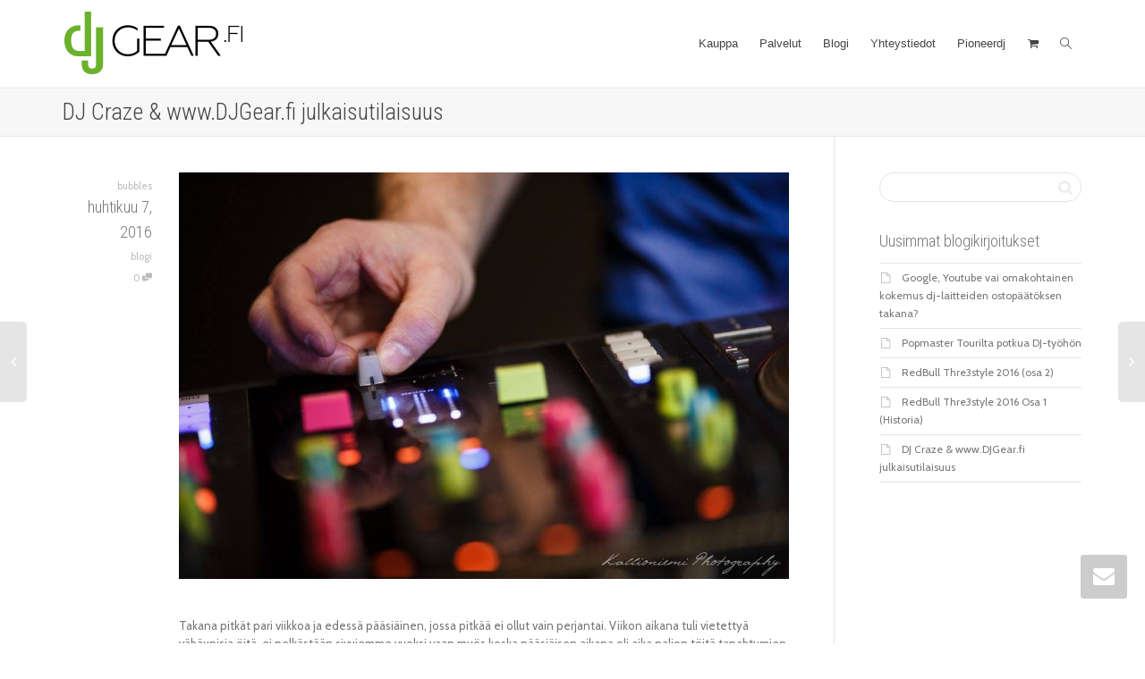

--- FILE ---
content_type: text/html; charset=UTF-8
request_url: https://www.djgear.fi/dj-craze-www-djgear-fi-julkaisutilaisuus/
body_size: 24326
content:
<!DOCTYPE html>
<!--[if lt IE 7]>
<html class="no-js lt-ie9 lt-ie8 lt-ie7" lang="fi" xmlns:og="http://ogp.me/ns#" xmlns:fb="http://ogp.me/ns/fb#"><![endif]-->
<!--[if IE 7]>
<html class="no-js lt-ie9 lt-ie8" lang="fi" xmlns:og="http://ogp.me/ns#" xmlns:fb="http://ogp.me/ns/fb#"><![endif]-->
<!--[if IE 8]>
<html class="no-js lt-ie9" lang="fi" xmlns:og="http://ogp.me/ns#" xmlns:fb="http://ogp.me/ns/fb#"><![endif]-->
<!--[if IE 9]>
<html class="no-js lt-ie10" lang="fi" xmlns:og="http://ogp.me/ns#" xmlns:fb="http://ogp.me/ns/fb#"><![endif]-->
<!--[if gt IE 9]><!-->
<html class="no-js" lang="fi" xmlns:og="http://ogp.me/ns#" xmlns:fb="http://ogp.me/ns/fb#">
<!--<![endif]-->
<head>
	<meta http-equiv="X-UA-Compatible" content="IE=9; IE=8; IE=7; IE=EDGE"/>
	<meta charset="UTF-8">
	<meta name="viewport" content="width=device-width, initial-scale=1.0">
	<link rel="profile" href="http://gmpg.org/xfn/11">
	<link rel="pingback" href="https://www.djgear.fi/xmlrpc.php">

	<!-- Fav and touch icons -->
			<link rel="shortcut icon" href="https://www.djgear.fi/wp-content/uploads/2016/03/32x32_-djgear.png">
				<link rel="apple-touch-icon-precomposed" href="https://www.djgear.fi/wp-content/uploads/2016/03/57x57-djgear.png">
				
	<!-- HTML5 shim, for IE6-8 support of HTML5 elements -->
	<!--[if lt IE 9]>
	<script src="https://www.djgear.fi/wp-content/themes/kleo/assets/js/html5shiv.js"></script>
	<![endif]-->

	<!--[if IE 7]>
	<link rel="stylesheet" href="https://www.djgear.fi/wp-content/themes/kleo/assets/css/fontello-ie7.css">
	<![endif]-->

	
	<link rel="alternate" type="application/rss+xml" title="DJGear.fi | Sivuston laajuisen toiminnan RSS-syöte" href="https://www.djgear.fi/activity/feed/" />


	<title>DJ Craze &#038; www.DJGear.fi julkaisutilaisuus &#8211; DJGear.fi</title>
<link rel='dns-prefetch' href='//fonts.googleapis.com' />
<link rel='dns-prefetch' href='//maxcdn.bootstrapcdn.com' />
<link rel='dns-prefetch' href='//s.w.org' />
<link rel="alternate" type="application/rss+xml" title="DJGear.fi &raquo; syöte" href="https://www.djgear.fi/feed/" />
<link rel="alternate" type="application/rss+xml" title="DJGear.fi &raquo; kommenttien syöte" href="https://www.djgear.fi/comments/feed/" />
<link rel="alternate" type="application/rss+xml" title="DJGear.fi &raquo; DJ Craze &#038; www.DJGear.fi julkaisutilaisuus kommenttien syöte" href="https://www.djgear.fi/dj-craze-www-djgear-fi-julkaisutilaisuus/feed/" />
		<script type="text/javascript">
			window._wpemojiSettings = {"baseUrl":"https:\/\/s.w.org\/images\/core\/emoji\/12.0.0-1\/72x72\/","ext":".png","svgUrl":"https:\/\/s.w.org\/images\/core\/emoji\/12.0.0-1\/svg\/","svgExt":".svg","source":{"concatemoji":"https:\/\/www.djgear.fi\/wp-includes\/js\/wp-emoji-release.min.js?ver=5.2.21"}};
			!function(e,a,t){var n,r,o,i=a.createElement("canvas"),p=i.getContext&&i.getContext("2d");function s(e,t){var a=String.fromCharCode;p.clearRect(0,0,i.width,i.height),p.fillText(a.apply(this,e),0,0);e=i.toDataURL();return p.clearRect(0,0,i.width,i.height),p.fillText(a.apply(this,t),0,0),e===i.toDataURL()}function c(e){var t=a.createElement("script");t.src=e,t.defer=t.type="text/javascript",a.getElementsByTagName("head")[0].appendChild(t)}for(o=Array("flag","emoji"),t.supports={everything:!0,everythingExceptFlag:!0},r=0;r<o.length;r++)t.supports[o[r]]=function(e){if(!p||!p.fillText)return!1;switch(p.textBaseline="top",p.font="600 32px Arial",e){case"flag":return s([55356,56826,55356,56819],[55356,56826,8203,55356,56819])?!1:!s([55356,57332,56128,56423,56128,56418,56128,56421,56128,56430,56128,56423,56128,56447],[55356,57332,8203,56128,56423,8203,56128,56418,8203,56128,56421,8203,56128,56430,8203,56128,56423,8203,56128,56447]);case"emoji":return!s([55357,56424,55356,57342,8205,55358,56605,8205,55357,56424,55356,57340],[55357,56424,55356,57342,8203,55358,56605,8203,55357,56424,55356,57340])}return!1}(o[r]),t.supports.everything=t.supports.everything&&t.supports[o[r]],"flag"!==o[r]&&(t.supports.everythingExceptFlag=t.supports.everythingExceptFlag&&t.supports[o[r]]);t.supports.everythingExceptFlag=t.supports.everythingExceptFlag&&!t.supports.flag,t.DOMReady=!1,t.readyCallback=function(){t.DOMReady=!0},t.supports.everything||(n=function(){t.readyCallback()},a.addEventListener?(a.addEventListener("DOMContentLoaded",n,!1),e.addEventListener("load",n,!1)):(e.attachEvent("onload",n),a.attachEvent("onreadystatechange",function(){"complete"===a.readyState&&t.readyCallback()})),(n=t.source||{}).concatemoji?c(n.concatemoji):n.wpemoji&&n.twemoji&&(c(n.twemoji),c(n.wpemoji)))}(window,document,window._wpemojiSettings);
		</script>
		<style type="text/css">
img.wp-smiley,
img.emoji {
	display: inline !important;
	border: none !important;
	box-shadow: none !important;
	height: 1em !important;
	width: 1em !important;
	margin: 0 .07em !important;
	vertical-align: -0.1em !important;
	background: none !important;
	padding: 0 !important;
}
</style>
	<link rel='stylesheet' id='sbi_styles-css'  href='https://www.djgear.fi/wp-content/plugins/instagram-feed/css/sbi-styles.min.css?ver=6.1' type='text/css' media='all' />
<link rel='stylesheet' id='wp-block-library-css'  href='https://www.djgear.fi/wp-includes/css/dist/block-library/style.min.css?ver=5.2.21' type='text/css' media='all' />
<link rel='stylesheet' id='wc-block-style-css'  href='https://www.djgear.fi/wp-content/plugins/woocommerce/packages/woocommerce-blocks/build/style.css?ver=2.3.0' type='text/css' media='all' />
<link rel='stylesheet' id='kleo-bbpress-css'  href='https://www.djgear.fi/wp-content/themes/kleo/bbpress/css/bbpress.min.css?ver=4.9.11' type='text/css' media='all' />
<link rel='stylesheet' id='bp-mentions-css-css'  href='https://www.djgear.fi/wp-content/plugins/buddypress/bp-activity/css/mentions.min.css?ver=4.4.0' type='text/css' media='all' />
<link rel='stylesheet' id='bp-parent-css-css'  href='https://www.djgear.fi/wp-content/themes/kleo/buddypress/css/buddypress.css?ver=4.4.0' type='text/css' media='screen' />
<link rel='stylesheet' id='go-pricing-styles-css'  href='https://www.djgear.fi/wp-content/plugins/go_pricing/assets/css/go_pricing_styles.css?ver=3.2.1' type='text/css' media='all' />
<link rel='stylesheet' id='rs-plugin-settings-css'  href='https://www.djgear.fi/wp-content/plugins/revslider/public/assets/css/rs6.css?ver=6.0.9' type='text/css' media='all' />
<style id='rs-plugin-settings-inline-css' type='text/css'>
#rs-demo-id {}
</style>
<link rel='stylesheet' id='wc-paytrail-css-css'  href='https://www.djgear.fi/wp-content/plugins/wc-paytrail/assets/css/wc-paytrail.css?ver=2.0.2' type='text/css' media='all' />
<style id='woocommerce-inline-inline-css' type='text/css'>
.woocommerce form .form-row .required { visibility: visible; }
</style>
<link rel='stylesheet' id='bootstrap-css'  href='https://www.djgear.fi/wp-content/themes/kleo/assets/css/bootstrap.min.css?ver=4.9.11' type='text/css' media='all' />
<link rel='stylesheet' id='kleo-app-css'  href='https://www.djgear.fi/wp-content/themes/kleo/assets/css/app.min.css?ver=4.9.11' type='text/css' media='all' />
<link rel='stylesheet' id='magnific-popup-css'  href='https://www.djgear.fi/wp-content/themes/kleo/assets/js/plugins/magnific-popup/magnific.css?ver=4.9.11' type='text/css' media='all' />
<link rel='stylesheet' id='kleo-fonts-css'  href='https://www.djgear.fi/wp-content/themes/kleo/assets/css/fontello.css?ver=4.9.11' type='text/css' media='all' />
<link rel='stylesheet' id='mediaelement-css'  href='https://www.djgear.fi/wp-includes/js/mediaelement/mediaelementplayer-legacy.min.css?ver=4.2.6-78496d1' type='text/css' media='all' />
<link rel='stylesheet' id='kleo-google-fonts-css'  href='//fonts.googleapis.com/css?family=Roboto+Condensed%3A300%7CCabin%3A400&#038;subset=latin&#038;ver=5.2.21' type='text/css' media='all' />
<link rel='stylesheet' id='cff-css'  href='https://www.djgear.fi/wp-content/plugins/custom-facebook-feed/assets/css/cff-style.min.css?ver=4.1.5' type='text/css' media='all' />
<link rel='stylesheet' id='sb-font-awesome-css'  href='https://maxcdn.bootstrapcdn.com/font-awesome/4.7.0/css/font-awesome.min.css?ver=5.2.21' type='text/css' media='all' />
<!--[if lt IE 9]>
<link rel='stylesheet' id='vc_lte_ie9-css'  href='https://www.djgear.fi/wp-content/plugins/js_composer/assets/css/vc_lte_ie9.min.css?ver=6.0.5' type='text/css' media='screen' />
<![endif]-->
<link rel='stylesheet' id='kleo-woocommerce-css'  href='https://www.djgear.fi/wp-content/themes/kleo/woocommerce/assets/css/woocommerce.min.css?ver=4.9.11' type='text/css' media='all' />
<link rel='stylesheet' id='kleo-colors-css'  href='https://www.djgear.fi/wp-content/uploads/custom_styles/dynamic.css?ver=4.9.11.1667425863' type='text/css' media='all' />
<link rel='stylesheet' id='dashicons-css'  href='https://www.djgear.fi/wp-includes/css/dashicons.min.css?ver=5.2.21' type='text/css' media='all' />
<link rel='stylesheet' id='rtmedia-main-css'  href='https://www.djgear.fi/wp-content/plugins/buddypress-media/app/assets/css/rtmedia.min.css?ver=4.5.8' type='text/css' media='all' />
<link rel='stylesheet' id='rtmedia-upload-terms-main-css'  href='https://www.djgear.fi/wp-content/plugins/buddypress-media/app/assets/css/rtm-upload-terms.min.css?ver=4.5.8' type='text/css' media='all' />
<link rel='stylesheet' id='kleo-plugins-css'  href='https://www.djgear.fi/wp-content/themes/kleo/assets/css/plugins.min.css?ver=4.9.11' type='text/css' media='all' />
<script type='text/javascript' src='https://www.djgear.fi/wp-includes/js/jquery/jquery.js?ver=1.12.4-wp'></script>
<script type='text/javascript' src='https://www.djgear.fi/wp-includes/js/jquery/jquery-migrate.min.js?ver=1.4.1'></script>
<script type='text/javascript' src='https://www.djgear.fi/wp-includes/js/plupload/moxie.min.js?ver=1.3.5'></script>
<script type='text/javascript' src='https://www.djgear.fi/wp-includes/js/plupload/plupload.min.js?ver=2.1.9'></script>
<script type='text/javascript'>
/* <![CDATA[ */
var BP_Confirm = {"are_you_sure":"Oletko varma?"};
/* ]]> */
</script>
<script type='text/javascript' src='https://www.djgear.fi/wp-content/plugins/buddypress/bp-core/js/confirm.min.js?ver=4.4.0'></script>
<script type='text/javascript' src='https://www.djgear.fi/wp-content/plugins/buddypress/bp-core/js/widget-members.min.js?ver=4.4.0'></script>
<script type='text/javascript' src='https://www.djgear.fi/wp-content/plugins/buddypress/bp-core/js/jquery-query.min.js?ver=4.4.0'></script>
<script type='text/javascript' src='https://www.djgear.fi/wp-content/plugins/buddypress/bp-core/js/vendor/jquery-cookie.min.js?ver=4.4.0'></script>
<script type='text/javascript' src='https://www.djgear.fi/wp-content/plugins/buddypress/bp-core/js/vendor/jquery-scroll-to.min.js?ver=4.4.0'></script>
<script type='text/javascript'>
/* <![CDATA[ */
var BP_DTheme = {"accepted":"Hyv\u00e4ksytty","close":"Sulje","comments":"kommentit","leave_group_confirm":"Oletko varma, ett\u00e4 haluat j\u00e4tt\u00e4\u00e4 t\u00e4m\u00e4n ryhm\u00e4n?","mark_as_fav":" ","my_favs":"Omat suosikit","rejected":"Hyl\u00e4tty","remove_fav":" ","show_all":"N\u00e4yt\u00e4 kaikki","show_all_comments":"N\u00e4yt\u00e4 t\u00e4m\u00e4n aiheen kaikki kommentit","show_x_comments":"N\u00e4yt\u00e4 kaikki %d kommenttia","unsaved_changes":"Profiilissasi on tallentamattomia muutoksia. Jos siirryt pois sivulta, muutokset h\u00e4vi\u00e4v\u00e4t.","view":"N\u00e4yt\u00e4"};
/* ]]> */
</script>
<script type='text/javascript' src='https://www.djgear.fi/wp-content/themes/kleo/buddypress/js/buddypress.js?ver=4.4.0'></script>
<script type='text/javascript' src='https://www.djgear.fi/wp-content/plugins/revslider/public/assets/js/revolution.tools.min.js?ver=6.0'></script>
<script type='text/javascript' src='https://www.djgear.fi/wp-content/plugins/revslider/public/assets/js/rs6.min.js?ver=6.0.9'></script>
<script type='text/javascript' src='https://www.djgear.fi/wp-content/plugins/wc-paytrail/assets/js/wc-paytrail.js?ver=2.0.2'></script>
<script type='text/javascript' src='https://www.djgear.fi/wp-content/plugins/woocommerce/assets/js/jquery-blockui/jquery.blockUI.min.js?ver=2.70'></script>
<script type='text/javascript'>
/* <![CDATA[ */
var wc_add_to_cart_params = {"ajax_url":"\/wp-admin\/admin-ajax.php","wc_ajax_url":"\/?wc-ajax=%%endpoint%%","i18n_view_cart":"N\u00e4yt\u00e4 ostoskori","cart_url":"https:\/\/www.djgear.fi\/cart\/","is_cart":"","cart_redirect_after_add":"no"};
/* ]]> */
</script>
<script type='text/javascript' src='https://www.djgear.fi/wp-content/plugins/woocommerce/assets/js/frontend/add-to-cart.min.js?ver=3.7.3'></script>
<script type='text/javascript' src='https://www.djgear.fi/wp-content/plugins/js_composer/assets/js/vendors/woocommerce-add-to-cart.js?ver=6.0.5'></script>
<script type='text/javascript' src='https://www.djgear.fi/wp-content/themes/kleo/assets/js/modernizr.custom.46504.js?ver=4.9.11'></script>
<script type='text/javascript'>
var mejsL10n = {"language":"fi","strings":{"mejs.install-flash":"Selaimessari ei ole Flash- toisto-ohjelmaa k\u00e4yt\u00f6ss\u00e4 tai asennettuna. Ota Flash-lis\u00e4osa k\u00e4ytt\u00f6\u00f6n tai lataa viimeinen versio Adoben palvelusta https:\/\/get.adobe.com\/flashplayer\/","mejs.fullscreen-off":"Poistu koko n\u00e4yt\u00f6n tilasta","mejs.fullscreen-on":"Siirry koko n\u00e4yt\u00f6n kirjoitustilaan","mejs.download-video":"Lataa video","mejs.fullscreen":"Kokon\u00e4yt\u00f6n tila","mejs.time-jump-forward":["Siirry eteenp\u00e4in 1 sekunti","Siirry eteenp\u00e4in %1 sekuntia"],"mejs.loop":"Vaihda toisto p\u00e4\u00e4lle\/pois","mejs.play":"Toista","mejs.pause":"Pys\u00e4yt\u00e4","mejs.close":"Sulje","mejs.time-slider":"Ajan liukus\u00e4\u00e4din","mejs.time-help-text":"Nuolin\u00e4pp\u00e4imill\u00e4 vasemmalle ja oikealle siirryt yhden sekunnin, nuolin\u00e4pp\u00e4imill\u00e4 yl\u00f6s ja alas kymmenen sekuntia.","mejs.time-skip-back":["Siirry sekunti taaksep\u00e4in","Siirry taaksep\u00e4in %1 sekuntia"],"mejs.captions-subtitles":"Tekstitys","mejs.captions-chapters":"Siirry sekunti taaksep\u00e4in","mejs.none":"Ei mit\u00e4\u00e4n","mejs.mute-toggle":"\u00c4\u00e4ni p\u00e4\u00e4lle\/pois","mejs.volume-help-text":"Nuolin\u00e4pp\u00e4imill\u00e4 yl\u00f6s ja alas s\u00e4\u00e4d\u00e4t \u00e4\u00e4nenvoimakkuutta suuremmaksi ja pienemm\u00e4ksi.","mejs.unmute":"\u00c4\u00e4ni p\u00e4\u00e4lle","mejs.mute":"Hiljenn\u00e4","mejs.volume-slider":"\u00c4\u00e4nenvoimakkuuden liukus\u00e4\u00e4din","mejs.video-player":"Videotoistin","mejs.audio-player":"\u00c4\u00e4nitoistin","mejs.ad-skip":"Ohita mainos","mejs.ad-skip-info":["Ohita 1 sekunnissa","Ohita %1 sekunnissa"],"mejs.source-chooser":"L\u00e4hteen valitsin","mejs.stop":"Keskeyt\u00e4","mejs.speed-rate":"Nopeus","mejs.live-broadcast":"Live-l\u00e4hetys","mejs.afrikaans":"afrikaans","mejs.albanian":"albania","mejs.arabic":"arabia","mejs.belarusian":"valkoven\u00e4j\u00e4","mejs.bulgarian":"bulgaria","mejs.catalan":"katalaani","mejs.chinese":"kiina","mejs.chinese-simplified":"kiina (yksinkertaistettu)","mejs.chinese-traditional":"kiina (perinteinen)","mejs.croatian":"kroatia","mejs.czech":"t\u0161ekki","mejs.danish":"tanska","mejs.dutch":"hollanti","mejs.english":"englanti","mejs.estonian":"viro","mejs.filipino":"filipino","mejs.finnish":"suomi","mejs.french":"ranska","mejs.galician":"galicia","mejs.german":"saksa","mejs.greek":"kreikka","mejs.haitian-creole":"haitin kreoli","mejs.hebrew":"heprea","mejs.hindi":"hindi","mejs.hungarian":"unkari","mejs.icelandic":"islanti","mejs.indonesian":"indonesia","mejs.irish":"iiri","mejs.italian":"italia","mejs.japanese":"japani","mejs.korean":"korea","mejs.latvian":"latvia","mejs.lithuanian":"liettua","mejs.macedonian":"makedonia","mejs.malay":"malaiji","mejs.maltese":"malta","mejs.norwegian":"norja","mejs.persian":"persia","mejs.polish":"puola","mejs.portuguese":"portugali","mejs.romanian":"romania","mejs.russian":"ven\u00e4j\u00e4","mejs.serbian":"serbia","mejs.slovak":"slovakki","mejs.slovenian":"slovenia","mejs.spanish":"espanja","mejs.swahili":"swahili","mejs.swedish":"ruotsi","mejs.tagalog":"tagalog","mejs.thai":"thai","mejs.turkish":"turkki","mejs.ukrainian":"ukraina","mejs.vietnamese":"vietnam","mejs.welsh":"kymri","mejs.yiddish":"jiddish"}};
</script>
<script type='text/javascript' src='https://www.djgear.fi/wp-includes/js/mediaelement/mediaelement-and-player.min.js?ver=4.2.6-78496d1'></script>
<script type='text/javascript' src='https://www.djgear.fi/wp-includes/js/mediaelement/mediaelement-migrate.min.js?ver=5.2.21'></script>
<script type='text/javascript'>
/* <![CDATA[ */
var _wpmejsSettings = {"pluginPath":"\/wp-includes\/js\/mediaelement\/","classPrefix":"mejs-","stretching":"responsive"};
/* ]]> */
</script>
<script type='text/javascript' src='https://www.djgear.fi/wp-content/plugins/buddypress-media/lib/media-element/wp-mediaelement.min.js?ver=4.5.8'></script>
<script type='text/javascript'>
/* <![CDATA[ */
var bp_template_pack = "legacy";
var rtmedia_ajax_url = "https:\/\/www.djgear.fi\/wp-admin\/admin-ajax.php";
var rtmedia_media_slug = "media";
var rtmedia_lightbox_enabled = "1";
var rtmedia_direct_upload_enabled = "0";
var rtmedia_gallery_reload_on_upload = "1";
var rtmedia_empty_activity_msg = "Please enter some content to post.";
var rtmedia_empty_comment_msg = "Empty comment is not allowed.";
var rtmedia_media_delete_confirmation = "Are you sure you want to delete this media?";
var rtmedia_media_comment_delete_confirmation = "Are you sure you want to delete this comment?";
var rtmedia_album_delete_confirmation = "Are you sure you want to delete this Album?";
var rtmedia_drop_media_msg = "Drop files here";
var rtmedia_album_created_msg = " album created successfully.";
var rtmedia_something_wrong_msg = "Something went wrong. Please try again.";
var rtmedia_empty_album_name_msg = "Enter an album name.";
var rtmedia_max_file_msg = "Max file Size Limit : ";
var rtmedia_allowed_file_formats = "Allowed File Formats";
var rtmedia_select_all_visible = "Select All Visible";
var rtmedia_unselect_all_visible = "Unselect All Visible";
var rtmedia_no_media_selected = "Please select some media.";
var rtmedia_selected_media_delete_confirmation = "Are you sure you want to delete the selected media?";
var rtmedia_selected_media_move_confirmation = "Are you sure you want to move the selected media?";
var rtmedia_waiting_msg = "Waiting";
var rtmedia_uploaded_msg = "Uploaded";
var rtmedia_uploading_msg = "Uploading";
var rtmedia_upload_failed_msg = "Failed";
var rtmedia_close = "Close";
var rtmedia_edit = "Edit";
var rtmedia_delete = "Delete";
var rtmedia_edit_media = "Edit Media";
var rtmedia_remove_from_queue = "Remove from queue";
var rtmedia_add_more_files_msg = "Add more files";
var rtmedia_file_extension_error_msg = "File not supported";
var rtmedia_more = "more";
var rtmedia_less = "less";
var rtmedia_read_more = "Read more";
var rtmedia__show_less = "Show less";
var rtmedia_activity_text_with_attachment = "disable";
var rtmedia_delete_uploaded_media = "This media is uploaded. Are you sure you want to delete this media?";
var rtm_wp_version = "5.2.21";
var rtmedia_main_js_strings = {"rtmedia_albums":"Albums","privacy_update_success":"Privacy updated successfully.","privacy_update_error":"Couldn't change privacy, please try again.","file_delete_success":"file deleted successfully."};
var rtmedia_masonry_layout = "false";
var rtmedia_media_size_config = {"photo":{"thumb":{"width":150,"height":150,"crop":1},"medium":{"width":320,"height":240,"crop":1},"large":{"width":800,"height":0,"crop":1}},"video":{"activity_media":{"width":320,"height":240},"single_media":{"width":640,"height":480}},"music":{"activity_media":{"width":320},"single_media":{"width":640}},"featured":{"default":{"width":100,"height":100,"crop":1}}};
var rtmedia_disable_media_in_commented_media = "1";
var rtmedia_disable_media_in_commented_media_text = "Adding media in Comments is not allowed";
/* ]]> */
</script>
<script type='text/javascript' src='https://www.djgear.fi/wp-content/plugins/buddypress-media/app/assets/js/rtmedia.min.js?ver=4.5.8'></script>
<link rel='https://api.w.org/' href='https://www.djgear.fi/wp-json/' />
<link rel="EditURI" type="application/rsd+xml" title="RSD" href="https://www.djgear.fi/xmlrpc.php?rsd" />
<link rel="wlwmanifest" type="application/wlwmanifest+xml" href="https://www.djgear.fi/wp-includes/wlwmanifest.xml" /> 
<link rel='prev' title='Miksi DJGear.fi?' href='https://www.djgear.fi/miksi-djgear-fi/' />
<link rel='next' title='RedBull Thre3style 2016 Osa 1 (Historia)' href='https://www.djgear.fi/redbull-thre3style-2016-osa-1-historia/' />
<meta name="generator" content="WordPress 5.2.21" />
<meta name="generator" content="WooCommerce 3.7.3" />
<link rel="canonical" href="https://www.djgear.fi/dj-craze-www-djgear-fi-julkaisutilaisuus/" />
<link rel='shortlink' href='https://www.djgear.fi/?p=366' />
<link rel="alternate" type="application/json+oembed" href="https://www.djgear.fi/wp-json/oembed/1.0/embed?url=https%3A%2F%2Fwww.djgear.fi%2Fdj-craze-www-djgear-fi-julkaisutilaisuus%2F" />
<link rel="alternate" type="text/xml+oembed" href="https://www.djgear.fi/wp-json/oembed/1.0/embed?url=https%3A%2F%2Fwww.djgear.fi%2Fdj-craze-www-djgear-fi-julkaisutilaisuus%2F&#038;format=xml" />

	<script type="text/javascript">var ajaxurl = 'https://www.djgear.fi/wp-admin/admin-ajax.php';</script>

			<style type="text/css">
				            	.rtmedia-activity-container ul.rtm-activity-media-list{
            	overflow: auto;
            	}

            	div.rtmedia-activity-container ul.rtm-activity-media-list li.media-type-document,
            	div.rtmedia-activity-container ul.rtm-activity-media-list li.media-type-other{
            	margin-left: 0.6em !important;
            	}

        	.rtmedia-activity-container li.media-type-video{
        	height: 240px !important;
        	width: 320px !important;
        	}

        	.rtmedia-activity-container li.media-type-video div.rtmedia-item-thumbnail,
        	.rtmedia-activity-container li.media-type-photo a{
        	width: 100% !important;
        	height: 98% !important;
        	}

        	.rtmedia-activity-container li.media-type-video div.rtmedia-item-thumbnail video{
        	width: 100% !important;
        	height: 100% !important;
        	}

        	.rtmedia-activity-container li.media-type-video div.rtmedia-item-thumbnail .mejs-video,
        	.rtmedia-activity-container li.media-type-video div.rtmedia-item-thumbnail .mejs-video video,
        	.rtmedia-activity-container li.media-type-video div.rtmedia-item-thumbnail .mejs-video .mejs-overlay-play{
        	width: 100% !important;
        	height: 100% !important;
        	}

        	.rtmedia-activity-container li.media-type-music{
        	width: 320px !important;
        	}

        	.rtmedia-activity-container li.media-type-music .rtmedia-item-thumbnail,
        	.rtmedia-activity-container li.media-type-music .rtmedia-item-thumbnail .mejs-audio,
        	.rtmedia-activity-container li.media-type-music .rtmedia-item-thumbnail audio{
        	width: 100% !important;
        	}

        	.rtmedia-activity-container li.media-type-photo{
        	width: 320px !important;
        	height: 240px !important;
        	}

        	.rtmedia-activity-container .media-type-photo .rtmedia-item-thumbnail,
        	.rtmedia-activity-container .media-type-photo .rtmedia-item-thumbnail img {
        	width: 100% !important;
        	height: 100% !important;
        	overflow: hidden;
        	}
						#buddypress ul.activity-list li.activity-item .activity-comments ul li form.ac-form .rtmedia-comment-media-upload,#buddypress ul.activity-list li.activity-item .activity-comments ul li form.ac-form .rtmedia-container {
				    display: none !important
				}
					.rtmedia-container ul.rtmedia-list li.rtmedia-list-item div.rtmedia-item-thumbnail {
		width: 150px;
		height: 150px;
		line-height: 150px;
		}
		.rtmedia-container ul.rtmedia-list li.rtmedia-list-item div.rtmedia-item-thumbnail img {
		max-width: 150px;
		max-height: 150px;
		}
		.rtmedia-container .rtmedia-list  .rtmedia-list-item {
		width: 150px;
		}
					</style>
			    <meta name="mobile-web-app-capable" content="yes">
		<script type="text/javascript">
		/*
		 prevent dom flickering for elements hidden with js
		 */
		"use strict";

		document.documentElement.className += ' js-active ';
		document.documentElement.className += 'ontouchstart' in document.documentElement ? ' kleo-mobile ' : ' kleo-desktop ';

		var prefix = ['-webkit-', '-o-', '-moz-', '-ms-', ""];
		for (var i in prefix) {
			if (prefix[i] + 'transform' in document.documentElement.style) document.documentElement.className += " kleo-transform ";
		}
	</script>
		<noscript><style>.woocommerce-product-gallery{ opacity: 1 !important; }</style></noscript>
	<meta name="generator" content="Powered by WPBakery Page Builder - drag and drop page builder for WordPress."/>
<meta name="generator" content="Powered by Slider Revolution 6.0.9 - responsive, Mobile-Friendly Slider Plugin for WordPress with comfortable drag and drop interface." />

<style>
.widget_tag_cloud a { font-size: small !important; }#text-6 > h4 {
   color: #000000 !important;
}

#footer .widget-title {
   color: #6baf31;
}

#menu-mainnav {
   font-family: 'Hind', sans-serif !important;
}

</style>
<script type="text/javascript">function setREVStartSize(a){try{var b,c=document.getElementById(a.c).parentNode.offsetWidth;if(c=0===c||isNaN(c)?window.innerWidth:c,a.tabw=void 0===a.tabw?0:parseInt(a.tabw),a.thumbw=void 0===a.thumbw?0:parseInt(a.thumbw),a.tabh=void 0===a.tabh?0:parseInt(a.tabh),a.thumbh=void 0===a.thumbh?0:parseInt(a.thumbh),a.tabhide=void 0===a.tabhide?0:parseInt(a.tabhide),a.thumbhide=void 0===a.thumbhide?0:parseInt(a.thumbhide),a.mh=void 0===a.mh||""==a.mh?0:a.mh,"fullscreen"===a.layout||"fullscreen"===a.l)b=Math.max(a.mh,window.innerHeight);else{for(var d in a.gw=Array.isArray(a.gw)?a.gw:[a.gw],a.rl)(void 0===a.gw[d]||0===a.gw[d])&&(a.gw[d]=a.gw[d-1]);for(var d in a.gh=void 0===a.el||""===a.el||Array.isArray(a.el)&&0==a.el.length?a.gh:a.el,a.gh=Array.isArray(a.gh)?a.gh:[a.gh],a.rl)(void 0===a.gh[d]||0===a.gh[d])&&(a.gh[d]=a.gh[d-1]);var e,f=Array(a.rl.length),g=0;for(var d in a.tabw=a.tabhide>=c?0:a.tabw,a.thumbw=a.thumbhide>=c?0:a.thumbw,a.tabh=a.tabhide>=c?0:a.tabh,a.thumbh=a.thumbhide>=c?0:a.thumbh,a.rl)f[d]=a.rl[d]<window.innerWidth?0:a.rl[d];for(var d in e=f[0],f)e>f[d]&&0<f[d]&&(e=f[d],g=d);var h=c>a.gw[g]+a.tabw+a.thumbw?1:(c-(a.tabw+a.thumbw))/a.gw[g];b=a.gh[g]*h+(a.tabh+a.thumbh)}void 0===window.rs_init_css&&(window.rs_init_css=document.head.appendChild(document.createElement("style"))),document.getElementById(a.c).height=b,window.rs_init_css.innerHTML+="#"+a.c+"_wrapper { height: "+b+"px }"}catch(a){console.log("Failure at Presize of Slider:"+a)}};</script>
		<style type="text/css" id="wp-custom-css">
			.checkout-steps {
	display: none !important;
}

.kleo-minicart .minicart-header {
	display: none !important;
}

.kleo-minicart .minicart-total-checkout {
	display: none !important;
}

.kleo-minicart .quick-view.hover-tip {
	display: none !important;
}

.vc_column-inner.vc_custom_1463569396535 {
	padding: 0px !important;;
}

body .vc_custom_1538471105329 {
	padding: 5px;
	margin: 0px !important;
	margin-top: 0px !important;
	margin-bottom: 20px !important;
}

.wp-image-995 {
	margin: 0px;
}

.kleo-minicart .kleo-go-shop {
	display: none !important;
}

.form-row.validate-required woocommerce-validated label {
	display: inline-block;
	position: relative;
	float: left;
}

.form-row.validate-required woocommerce-validated label input {
	width: 10%;
	display: inline-block;
}

.form-row.validate-required woocommerce-validated label div {
	position: relative;
	float: left;
	width: 80%;
	display: inline-block;
}		</style>
		<noscript><style> .wpb_animate_when_almost_visible { opacity: 1; }</style></noscript>
<!-- START - Open Graph for Facebook, Google+ and Twitter Card Tags 2.2.6.1 -->
 <!-- Facebook Open Graph -->
  <meta property="og:locale" content="fi_FI"/>
  <meta property="og:site_name" content="DJGear.fi"/>
  <meta property="og:title" content="DJ Craze &amp; www.DJGear.fi julkaisutilaisuus"/>
  <meta property="og:url" content="https://www.djgear.fi/dj-craze-www-djgear-fi-julkaisutilaisuus/"/>
  <meta property="og:type" content="article"/>
  <meta property="og:description" content="Takana pitkät pari viikkoa ja edessä pääsiäinen, jossa pitkää ei ollut vain perjantai."/>
  <meta property="og:image" content="https://www.djgear.fi/wp-content/uploads/2016/04/djgearjulkkari.jpg"/>
  <meta property="og:image:url" content="https://www.djgear.fi/wp-content/uploads/2016/04/djgearjulkkari.jpg"/>
  <meta property="og:image:secure_url" content="https://www.djgear.fi/wp-content/uploads/2016/04/djgearjulkkari.jpg"/>
  <meta property="article:published_time" content="2016-04-07T08:39:44+00:00"/>
  <meta property="article:modified_time" content="2016-04-15T13:26:16+00:00" />
  <meta property="og:updated_time" content="2016-04-15T13:26:16+00:00" />
  <meta property="article:section" content="blogi"/>
 <!-- Google+ / Schema.org -->
  <meta itemprop="name" content="DJ Craze &amp; www.DJGear.fi julkaisutilaisuus"/>
  <meta itemprop="headline" content="DJ Craze &amp; www.DJGear.fi julkaisutilaisuus"/>
  <meta itemprop="description" content="Takana pitkät pari viikkoa ja edessä pääsiäinen, jossa pitkää ei ollut vain perjantai."/>
  <meta itemprop="image" content="https://www.djgear.fi/wp-content/uploads/2016/04/djgearjulkkari.jpg"/>
  <meta itemprop="datePublished" content="2016-04-07"/>
  <meta itemprop="dateModified" content="2016-04-15T13:26:16+00:00" />
  <meta itemprop="author" content="bubbles"/>
 <!-- Twitter Cards -->
 <!-- SEO -->
 <!-- Misc. tags -->
 <!-- is_singular -->
<!-- END - Open Graph for Facebook, Google+ and Twitter Card Tags 2.2.6.1 -->
	
</head>


<body class="bp-legacy post-template-default single single-post postid-366 single-format-standard theme-kleo woocommerce-no-js rtm-4.5.8 kleo-navbar-fixed navbar-resize disable-all-animations-on-mobile wpb-js-composer js-comp-ver-6.0.5 vc_responsive no-js">



<!-- PAGE LAYOUT
================================================ -->
<!--Attributes-->
<div class="kleo-page">

	<!-- HEADER SECTION
	================================================ -->
	
<div id="header" class="header-color">

	<div class="navbar" role="navigation">

		
				<div class="kleo-main-header header-normal">
			<div class="container">
				<!-- Brand and toggle get grouped for better mobile display -->
				<div class="navbar-header">
					<div class="kleo-mobile-switch">

												<button type="button" class="navbar-toggle" data-toggle="collapse" data-target=".nav-collapse">
							<span class="sr-only">Toggle navigation</span>
							<span class="icon-bar"></span>
							<span class="icon-bar"></span>
							<span class="icon-bar"></span>
						</button>

					</div>

					<div class="kleo-mobile-icons">

						<a class="cart-contents mheader" href="https://www.djgear.fi/cart/" title="View Cart"><span class="cart-items"><i class="icon icon-basket-full-alt"></i> </span></a>
					</div>

					<strong class="logo">
						<a href="https://www.djgear.fi">

							
								<img id="logo_img" title="DJGear.fi" src="https://www.djgear.fi/wp-content/uploads/2016/03/Djgear_logo204x78.png"
								     alt="DJGear.fi">

							
						</a>
					</strong>
				</div>

				

				
				<!-- Collect the nav links, forms, and other content for toggling -->
				<div class="primary-menu collapse navbar-collapse nav-collapse"><ul id="menu-mainnav" class="nav navbar-nav"><li id="menu-item-1082" class="menu-item menu-item-type-post_type menu-item-object-page menu-item-1082"><a title="Kauppa" href="https://www.djgear.fi/shop/">Kauppa</a></li>
<li id="menu-item-133" class="menu-item menu-item-type-post_type menu-item-object-page menu-item-133"><a title="Palvelut" href="https://www.djgear.fi/palvelut/">Palvelut</a></li>
<li id="menu-item-213" class="menu-item menu-item-type-taxonomy menu-item-object-category current-post-ancestor current-menu-parent current-post-parent menu-item-213"><a title="Blogi" href="https://www.djgear.fi/category/blogi/">Blogi</a></li>
<li id="menu-item-105" class="menu-item menu-item-type-post_type menu-item-object-page menu-item-105"><a title="Yhteystiedot" href="https://www.djgear.fi/yhteystiedot/">Yhteystiedot</a></li>
<li id="menu-item-988" class="menu-item menu-item-type-post_type menu-item-object-page menu-item-988"><a title="Pioneerdj" href="https://www.djgear.fi/pioneer/">Pioneerdj</a></li>
<li class="menu-item kleo-toggle-menu shop-drop"><a class="cart-contents js-activated" href="https://www.djgear.fi/cart/" title="View Cart"><span class="cart-items"><i class="icon icon-basket-full-alt"></i> </span> <span class="caret"></span></a><ul class="kleo-toggle-submenu"><li><div class="kleo-minicart"><div class="minicart-header">Your shopping bag is empty.</div><div class="minicart-buttons"><a class="btn btn-default kleo-go-shop" href="https://www.djgear.fi/shop/"><span class="text">Go to the shop</span></a></div></div></li></ul></li><li id="nav-menu-item-search" class="menu-item kleo-search-nav">        <a class="search-trigger" href="#"><i class="icon icon-search"></i></a>
        <div class="kleo-search-wrap searchHidden" id="ajax_search_container">
            <form class="form-inline" id="ajax_searchform" action="https://www.djgear.fi/"
                  data-context="">
				                <input name="s" class="ajax_s form-control" autocomplete="off"
                       type="text"
                       value="" placeholder="Start typing to search..."
                       required>
                <span class="kleo-ajax-search-loading"><i class="icon-spin6 animate-spin"></i></span>
            </form>
            <div class="kleo_ajax_results"></div>
        </div>

		</li></ul></div>
				
				

			</div><!--end container-->
		</div>
	</div>

</div><!--end header-->

	<!-- MAIN SECTION
	================================================ -->
	<div id="main">



<section class='container-wrap main-title alternate-color  title-single border-bottom breadcrumbs-container'><div class='container'><h1 class="page-title">DJ Craze &#038; www.DJGear.fi julkaisutilaisuus</h1><div class='breadcrumb-extra'></div></div></section>

<section class="container-wrap main-color">
	<div id="main-container" class="container">
		<div class="row"> 
			<div class="template-page col-sm-9 tpl-right with-meta">
				<div class="wrap-content">
					
				

	

<!-- Begin Article -->
<article id="post-366" class="clearfix post-366 post type-post status-publish format-standard has-post-thumbnail hentry category-blogi">

	
	
					<div class="article-meta">
				<span class="post-meta">
				    <small class="meta-author author vcard"><a class="url fn n" href="https://www.djgear.fi/members/bubbles/" title="View bubbles&#039;s profile" rel="author"> <span class="author-name">bubbles</span></a></small>, <small><a href="https://www.djgear.fi/dj-craze-www-djgear-fi-julkaisutilaisuus/" rel="bookmark" class="post-time"><time class="entry-date" datetime="2016-04-07T08:39:44+00:00">huhtikuu 7, 2016</time><time class="modify-date hide hidden updated" datetime="2016-04-15T13:26:16+00:00">huhtikuu 15, 2016</time></a></small>, <small class="meta-category"><a href="https://www.djgear.fi/category/blogi/" rel="category tag">blogi</a></small>, <small class="meta-comment-count"><a href="https://www.djgear.fi/dj-craze-www-djgear-fi-julkaisutilaisuus/#comments">0 <i class="icon-chat-1 hover-tip" data-original-title="This article has 0 comments" data-toggle="tooltip" data-placement="top"></i></a></small>				</span>
							</div><!--end article-meta-->

		
					<div class="article-media">
				<img width="1024" height="683" src="https://www.djgear.fi/wp-content/uploads/2016/04/djgearjulkkari.jpg" class="attachment-kleo-full-width size-kleo-full-width wp-post-image" alt="" srcset="https://www.djgear.fi/wp-content/uploads/2016/04/djgearjulkkari.jpg 1024w, https://www.djgear.fi/wp-content/uploads/2016/04/djgearjulkkari-300x200.jpg 300w, https://www.djgear.fi/wp-content/uploads/2016/04/djgearjulkkari-600x400.jpg 600w, https://www.djgear.fi/wp-content/uploads/2016/04/djgearjulkkari-768x512.jpg 768w, https://www.djgear.fi/wp-content/uploads/2016/04/djgearjulkkari-672x448.jpg 672w, https://www.djgear.fi/wp-content/uploads/2016/04/djgearjulkkari-480x320.jpg 480w" sizes="(max-width: 1024px) 100vw, 1024px" />			</div><!--end article-media-->
		
		
	<div class="article-content">

		
		
			<p>&nbsp;</p>
<p>Takana pitkät pari viikkoa ja edessä pääsiäinen, jossa pitkää ei ollut vain perjantai. Viikon aikana tuli vietettyä vähäunisia öitä, ei pelkästään sivujemme vuoksi vaan myös koska pääsiäisen aikana oli aika paljon töitä tapahtumien tiimoilta. Koska osa henkilökunnastamme oli sairaslomalla,  (flunssakausi jatkuu ilmeisesti kesään saakka) joutuivat muut tekemään töitä kaksin verroin. En kuitenkaan jaksa pitkästyttää teitä sillä miten me vietämme viikot toimistolla tai auton ratissa tai miten kiitin työvuoroja miettiessä sitä että Paul Van Dyk:in keikka peruuntui tältä viikonlopulta. Olisihan se oikeasti ollut kiva toimittaa tekniikkaa taas Paul:ille, mutta ihan näin työvuorolistaa katsoen tämä auttoi isosti meidän viikonloppuamme ja eiköhän korvaava keikka pian ilmoiteta, kun kaveri saadaan ensin vähän parempaan kuntoon.</p>
<p>Valmistelut DJ Craze -tapahtumaan olivat alkaneet osaltamme jo useampi viikko takaperin, kun FB-ryhmässämme aloitettiin arvonta, jonka voittaja julkistettaisiin tapahtumassa. Arvontaan osallistui varsin kiitettävä määrä kisaajia. Sunnuntain tapahtuman kasaus alkoi myös tekniikan osalta jo viikolla. Koska olemme Tampereelta käsin toimiva yritys, piti viikonlopun tekniikat ja ajot miettiä etukäteen, ettei meidän tarvitsisi ajaa joka päivä Tampere-Helsinki -väliä. Nyt tuo suunnittelu onnistui hyvin, kun saatiin samalla kertaa tuotua torstain Clublifen, perjantain Full On Generationin ja sunnuntain DJ Crazen lavatekniikka jo torstaina Helsinkiin &#8211; poislukien DJ Crazen illan soittimet. Sunnuntain ohjelma olikin siis vain napata soittimet ja banderollit varastolta sekä valokuvaaja matkalta. Tämän jälkeen uskollinen sotaratsumme Sprinter suuntasikin kohti pääkaupunkia.</p>
<p>Ennen Circukseen saapumista meillä oli vielä yksi pikainen pysähdys matkalla, nimittäin olin pitkästä aikaa innostunut ostamaan levyjä. Olin sopinut jo toiset kaupat vanhoista soul/funk vinyyleistä saman myyjän kanssa, koska ensimmäisellä kerralla kyseisen myyjän levyt ja niiden kunto oli erittäin positiivinen yllätys. 24 kpl ”uutta” lättyä vaihtoi omistajaa.  Tällä viikolla vinyylihylly täyttyi siis yli viidelläkymmenellä levyllä. Osa näistä oli tuplia, joita olin suunnitellut dj-käyttöön. Näin oli myös aiemmin viikolla ostamieni levyjen kanssa. Saa nähdä päästäänkö kesällä pitämään jotain all vinyl -iltaa vanhojen soul/funk levyjen parissa. Tämmöistä on suunniteltu jo useampaan otteeseen esim Mista S:n kanssa.</p>
<p>Tuon vinyyliharrastuksen parista olikin sopiva hetki  siirtyä The Circukseen kasaamaan toisenlaista all vinyl iltaa, nimittäin sinne ei tälle iltaa cd-soittimia oltu tilattu.  Lavasetupista tehtiin tällä kertaa kohtuullisen simppeli: Isot näytöt ja vinyylisoittimet olivat pääosassa tässä iltaa.</p>
<p>Alkujaan päälavalle oli tarkoitus rakentaa kolme eri DJ-settiä, mutta ennen illan alkua päädyttiin siihen etä rakennettiin vain kaksi. Yksi DJ Crazelle ja toinen Dope Helsingin dj:lle, josta DJ Crazen aikana vaihdettaisiin vain mikseri Helsinki Bass Syndicaten tarpeita vastaavaksi. Mainittakoon tässä vaiheessa että DJ Crazen pöydällä oli Traktorin Z2, Dope Helsingin pöydän mikseri oli Rane TTM62 ja Helsinki Bass Syndicaten mikseriksi oli pyydetty Pioneerin S9. Edustettuna oli siis koko Scratch-miksereiden aateli. Pikainen soundcheck DJ Crazen kanssa ja sitten kasaamaan ns. kakkospuolta.</p>
<p>&nbsp;</p>
<p><img class="size-medium wp-image-372 alignleft" src="http://u49166.shellit.org/wp-content/uploads/2016/04/160327-224756-300x200.jpg" alt="160327-224756" width="300" height="200" srcset="https://www.djgear.fi/wp-content/uploads/2016/04/160327-224756-300x200.jpg 300w, https://www.djgear.fi/wp-content/uploads/2016/04/160327-224756-600x400.jpg 600w, https://www.djgear.fi/wp-content/uploads/2016/04/160327-224756-768x512.jpg 768w, https://www.djgear.fi/wp-content/uploads/2016/04/160327-224756-1024x683.jpg 1024w, https://www.djgear.fi/wp-content/uploads/2016/04/160327-224756-672x448.jpg 672w, https://www.djgear.fi/wp-content/uploads/2016/04/160327-224756-1038x692.jpg 1038w" sizes="(max-width: 300px) 100vw, 300px" /></p>
<p>Circuksen pikkupuolelle oli sovittu meidän ja DJ SAMPL:n houstaama Native Instrumentsin demotilaisuus, missä esiteltiin myös DJ Crazen käyttämää Z2 mikseriä ja D2 kontrolleria, josta on meneillään &#8211; by the way &#8211; huhtikuun ajan varsin hyvä kamppis. Demopuolella mikseriin oli kytkettynä teknarit ja tarkoitus oli että asiakkaat pääsisivät itse kokeilemaan laitteita. Tämä Demopuoli osoittautuikin varsin suosituksi, sillä ensimmäisen puolentoista tunnin ajan lähes kaikki asiakkaat olivat tuolla demopuolella ja laitteita pääsikin testaamaan useampi kymmenen Suomen kärkinimiin kuuluvaa dj:tä.</p>
<p><img class="size-medium wp-image-373 alignright" src="http://u49166.shellit.org/wp-content/uploads/2016/04/160327-230422-300x200.jpg" alt="160327-230422" width="300" height="200" srcset="https://www.djgear.fi/wp-content/uploads/2016/04/160327-230422-300x200.jpg 300w, https://www.djgear.fi/wp-content/uploads/2016/04/160327-230422-600x400.jpg 600w, https://www.djgear.fi/wp-content/uploads/2016/04/160327-230422-768x512.jpg 768w, https://www.djgear.fi/wp-content/uploads/2016/04/160327-230422-1024x683.jpg 1024w, https://www.djgear.fi/wp-content/uploads/2016/04/160327-230422-672x448.jpg 672w, https://www.djgear.fi/wp-content/uploads/2016/04/160327-230422-1038x692.jpg 1038w" sizes="(max-width: 300px) 100vw, 300px" /></p>
<p>&nbsp;</p>
<p>&nbsp;</p>
<p>Aluksi demopuolella oli pieni Tampere-Helsinki kisa-asetelma, kunnes Turku tuli ja pyyhki pöydän muilta DJ:ltä. Tunnelma tuolla puolella oli sen verran hyvä, että päätettiin pitää vastaavanlaisia jamittelusessioita jatkossakin. Kovasta suosiosta huolimatta demopuoli oli pakko lopettaa ennen illan pääesiintyjän keikkaa.</p>
<p>&nbsp;</p>
<p>&nbsp;</p>
<p>&nbsp;</p>
<p><img class="size-medium wp-image-378 alignleft" src="http://u49166.shellit.org/wp-content/uploads/2016/04/160328-001542-300x200.jpg" alt="160328-001542" width="300" height="200" srcset="https://www.djgear.fi/wp-content/uploads/2016/04/160328-001542-300x200.jpg 300w, https://www.djgear.fi/wp-content/uploads/2016/04/160328-001542-600x400.jpg 600w, https://www.djgear.fi/wp-content/uploads/2016/04/160328-001542-768x512.jpg 768w, https://www.djgear.fi/wp-content/uploads/2016/04/160328-001542-1024x683.jpg 1024w, https://www.djgear.fi/wp-content/uploads/2016/04/160328-001542-672x448.jpg 672w, https://www.djgear.fi/wp-content/uploads/2016/04/160328-001542-1038x692.jpg 1038w" sizes="(max-width: 300px) 100vw, 300px" /></p>
<p>Klo 00 ja illan pääesiintyjä aloitti. Tuosta melkein kaksi seuraavaa tuntia olikin pelkkää parhautta ja todella monipuolista dj-taiturointia. Settiin sisältyi DJ Crazen rutiineja, ihan perus klubisoittoa, klassikoita ja mm. uutta trappia.</p>
<p><img class="size-medium wp-image-379 alignright" src="http://u49166.shellit.org/wp-content/uploads/2016/04/160328-011151-6-300x200.jpg" alt="160328-011151-6" width="300" height="200" srcset="https://www.djgear.fi/wp-content/uploads/2016/04/160328-011151-6-300x200.jpg 300w, https://www.djgear.fi/wp-content/uploads/2016/04/160328-011151-6-600x400.jpg 600w, https://www.djgear.fi/wp-content/uploads/2016/04/160328-011151-6-768x512.jpg 768w, https://www.djgear.fi/wp-content/uploads/2016/04/160328-011151-6-1024x683.jpg 1024w, https://www.djgear.fi/wp-content/uploads/2016/04/160328-011151-6-672x448.jpg 672w, https://www.djgear.fi/wp-content/uploads/2016/04/160328-011151-6-1038x692.jpg 1038w" sizes="(max-width: 300px) 100vw, 300px" /></p>
<p>DJ Crazen keikka oli ohi ainakin omasta mielestäni ihan liian nopeasti &#8211; tuosta taituroinnista olisi voinut nauttia vaikka kuin kauan.</p>
<p>&nbsp;</p>
<p>&nbsp;</p>
<p>Harmi ettei paikalle ollut  saapunut enempää alasta kiinnostuneita. Vai olikokohan vaan muut pääsiäiskiireet menneet keikan edelle?  Sitä emme varmaan saa koskaan tietää. Tästä syystä tämän luokan taitureita ei suomeen kukaan uskalla tuoda ihan heti uudelleen. Kuitenkin reilu parisataa tosifania täytti tanssilattiaa koko keikan ajan ja silminnähden kaikki nautti keikasta.<br />
<img class=" wp-image-381 aligncenter" src="http://u49166.shellit.org/wp-content/uploads/2016/04/160328-015132-2-300x200.jpg" alt="160328-015132-2" width="383" height="255" srcset="https://www.djgear.fi/wp-content/uploads/2016/04/160328-015132-2-300x200.jpg 300w, https://www.djgear.fi/wp-content/uploads/2016/04/160328-015132-2-600x400.jpg 600w, https://www.djgear.fi/wp-content/uploads/2016/04/160328-015132-2-768x512.jpg 768w, https://www.djgear.fi/wp-content/uploads/2016/04/160328-015132-2-1024x683.jpg 1024w, https://www.djgear.fi/wp-content/uploads/2016/04/160328-015132-2-672x448.jpg 672w, https://www.djgear.fi/wp-content/uploads/2016/04/160328-015132-2-1038x692.jpg 1038w" sizes="(max-width: 383px) 100vw, 383px" /></p>
<p>&nbsp;</p>
<p>Keikan jälkeen myös allekirjoittanut pääsi Native Instrumentin edustajan Perttu Sirenin ja tapahtuman tuottajan kanssa ääneen lavalle. Samalla tuli myös heitettyä vielä yläviitoset DJ Crazen kanssa.  Keikan jälkeen suoritettiin DJGearin FB-ryhmässä ollut arvonta. Ja jotta Native Instrumentin Z2 mikseri ei olisi liian vaatimaton palkinto, pyydettiin siihen vielä DJ Crazen nimmarit kylkeen.  Nimmarit löytyy nyt myös  hänen käyttämistään soittimista, joita voi tulla ihmettelemään meidän toimistollemme. Ehkä myös jotain tulevaa arvottavaa  DJ Crazen nimmareilla saattaa löytyä;)</p>
<p>&nbsp;</p>
<p><img class=" wp-image-377 aligncenter" src="http://u49166.shellit.org/wp-content/uploads/2016/04/160328-015545-300x200.jpg" alt="160328-015545" width="375" height="250" srcset="https://www.djgear.fi/wp-content/uploads/2016/04/160328-015545-300x200.jpg 300w, https://www.djgear.fi/wp-content/uploads/2016/04/160328-015545-600x400.jpg 600w, https://www.djgear.fi/wp-content/uploads/2016/04/160328-015545-768x512.jpg 768w, https://www.djgear.fi/wp-content/uploads/2016/04/160328-015545-1024x683.jpg 1024w, https://www.djgear.fi/wp-content/uploads/2016/04/160328-015545-672x448.jpg 672w, https://www.djgear.fi/wp-content/uploads/2016/04/160328-015545-1038x692.jpg 1038w" sizes="(max-width: 375px) 100vw, 375px" /></p>
<p>&nbsp;</p>
<p>Koska kaikki arvontaan osallistuneet eivät olleet saapuneet paikanpäälle, jouduimme neljän ensimmäisen nimen jälkeen tarttumaan vähän toisenlaisiin keinoihin arvonnan suhteen.  Näin saatiinkin ratkaistua voittaja. Arvonnan voiton ja uuden mikserin nappasi Tatumi Pääkkönen.</p>
<p><img class="size-medium wp-image-383 alignright" src="http://u49166.shellit.org/wp-content/uploads/2016/04/IMG_0424-225x300.jpg" alt="IMG_0424" width="225" height="300" srcset="https://www.djgear.fi/wp-content/uploads/2016/04/IMG_0424-225x300.jpg 225w, https://www.djgear.fi/wp-content/uploads/2016/04/IMG_0424-300x400.jpg 300w, https://www.djgear.fi/wp-content/uploads/2016/04/IMG_0424-600x800.jpg 600w, https://www.djgear.fi/wp-content/uploads/2016/04/IMG_0424-768x1024.jpg 768w, https://www.djgear.fi/wp-content/uploads/2016/04/IMG_0424-672x896.jpg 672w, https://www.djgear.fi/wp-content/uploads/2016/04/IMG_0424-1038x1384.jpg 1038w" sizes="(max-width: 225px) 100vw, 225px" />Arvonnan jälkeen uusi salassa pidetty kollektiivi Helsinki Bass Syndicate päästettiin soittimien taakse, mutta valitettavasti kaikki olivat ilmeisesti tulleet katsomaan vain DJ Crazen keikkaa, koska he poistuivat paikalta melkein heti arvonnan jälkeen. Innolla jäämme odottamaan mitä ja milloin tuo kollektiivi tekee seuraavaksi, sen verran kovia sankareita tuon nimen takaa löytyy.</p>
<p>Illan päätteeksi pikainen tekniikan purku, Sprintterin ovet kiinni ja nokka kohti Mansesteria.</p>
<p>Tässä vaiheessa oma fiilis oli väsynyt mutta onnellinen, tapahtuma oli mennyt nappiin &#8211; jos ei mukaan lasketa pientä yleisökatoa. Hyvä keikka, <a href="http://u49166.shellit.org/">DJGear.fi</a> saatiin julkaistua (ja ajallaan, ihme kyllä) ja paljon tuttuja tuli nähtyä. Matkalla pikainen burger aamupala Hyvinkään ABC:lla, jossa törmättiin vielä kollegoihin jotka olivat olleet myös keikalla. Pientä fiilistelyä keikasta, aamupalat nassuun ja kotiin.  Over and out.</p>
<p>Lisää kuvia DJGear.fi:n fb-ryhmästä ja videoa vimeosta.</p>
<p>kuvat: Sami Kallioniemi</p>
<p>teksti: Andy K.</p>
			
		
		
	</div><!--end article-content-->

</article><!--end article-->

	<section class="main-color container-wrap social-share-wrap">
    <div class="container">
        <div class="share-links">

            <div class="hr-title hr-long"><abbr>Share this</abbr></div>

            
                <span class="kleo-love">
                <a href="#" class="item-likes" id="item-likes-366" title="Like this"><span class="item-likes-count">1</span> <span class="item-likes-postfix">like</span></a>                </span>

            
            
                
                                    <span class="kleo-facebook">
                <a href="http://www.facebook.com/sharer.php?u=https://www.djgear.fi/dj-craze-www-djgear-fi-julkaisutilaisuus/" class="post_share_facebook"
                   onclick="javascript:window.open(this.href,'', 'menubar=no,toolbar=no,resizable=yes,scrollbars=yes,height=220,width=600');return false;">
                    <i class="icon-facebook"></i>
                </a>
            </span>
                
                                    <span class="kleo-twitter">
                <a href="https://twitter.com/share?url=https://www.djgear.fi/dj-craze-www-djgear-fi-julkaisutilaisuus/" class="post_share_twitter"
                   onclick="javascript:window.open(this.href,'', 'menubar=no,toolbar=no,resizable=yes,scrollbars=yes,height=260,width=600');return false;">
                    <i class="icon-twitter"></i>
                </a>
            </span>
                
                                    <span class="kleo-googleplus">
                <a href="https://plus.google.com/share?url=https://www.djgear.fi/dj-craze-www-djgear-fi-julkaisutilaisuus/"
                   onclick="javascript:window.open(this.href,'', 'menubar=no,toolbar=no,resizable=yes,scrollbars=yes,height=600,width=600');return false;">
                    <i class="icon-gplus"></i>
                </a>
            </span>
                
                                    <span class="kleo-pinterest">
                <a href="http://pinterest.com/pin/create/button/?url=https://www.djgear.fi/dj-craze-www-djgear-fi-julkaisutilaisuus/&media=https://www.djgear.fi/wp-content/uploads/2016/04/djgearjulkkari.jpg&description=DJ Craze &#038; www.DJGear.fi julkaisutilaisuus"
                   onclick="javascript:window.open(this.href,'', 'menubar=no,toolbar=no,resizable=yes,scrollbars=yes,height=600,width=600');return false;">
                    <i class="icon-pinterest-circled"></i>
                </a>
            </span>
                
                
                
                

                                    <span class="kleo-mail">
                <a href="mailto:?subject=DJ Craze &#038; www.DJGear.fi julkaisutilaisuus&body=https://www.djgear.fi/dj-craze-www-djgear-fi-julkaisutilaisuus/"
                   class="post_share_email">
                    <i class="icon-mail"></i>
                </a>
            </span>
                
            
        </div>
    </div>
</section>
	

<section class="container-wrap">
	<div class="container">
		<div class="related-wrap">
        
            <div class="hr-title hr-long"><abbr>Related Articles</abbr></div>
        
            <div class="kleo-carousel-container dot-carousel">
                <div class="kleo-carousel-items kleo-carousel-post" data-min-items="1" data-max-items="6">
                    <ul class="kleo-carousel">

                        
<li id="post-153" class="post-item col-sm-4 post-153 post type-post status-publish format-image has-post-thumbnail hentry category-blogi post_format-post-format-image">
	<article>

	<div class="post-image"><a href="https://www.djgear.fi/djgear-fi-dj-sampl-kevaan-ensimmainen-dj-koulu/" class="element-wrap"><img src="https://www.djgear.fi/wp-content/uploads/2016/03/djgearlogo_blogikuva-1-480x270.jpg" alt="DJGear.fi &#038; DJ SAMPL &#8211; Kevään ensimmäinen DJ-koulu"><span class="hover-element"><i>+</i></span></a></div><!--end post-image-->
		<div class="entry-content">
			<h4 class="post-title entry-title"><a href="https://www.djgear.fi/djgear-fi-dj-sampl-kevaan-ensimmainen-dj-koulu/">DJGear.fi &#038; DJ SAMPL &#8211; Kevään ensimmäinen DJ-koulu</a></h4>

            <span class="post-meta hidden hide">
                <small class="meta-author author vcard"><a class="url fn n" href="https://www.djgear.fi/members/bubbles/" title="View bubbles&#039;s profile" rel="author"> <span class="author-name">bubbles</span></a></small>, <small><a href="https://www.djgear.fi/djgear-fi-dj-sampl-kevaan-ensimmainen-dj-koulu/" rel="bookmark" class="post-time"><time class="entry-date" datetime="2016-03-27T03:30:49+00:00">maaliskuu 27, 2016</time><time class="modify-date hide hidden updated" datetime="2016-03-30T11:24:02+00:00">maaliskuu 30, 2016</time></a></small>, <small class="meta-category"><a href="https://www.djgear.fi/category/blogi/" rel="category tag">blogi</a></small>, <small class="meta-comment-count"><a href="https://www.djgear.fi/djgear-fi-dj-sampl-kevaan-ensimmainen-dj-koulu/#comments">0 <i class="icon-chat-1 hover-tip" data-original-title="This article has 0 comments" data-toggle="tooltip" data-placement="top"></i></a></small>            </span>

							<hr>
				<div class="entry-summary">
					<p>Idea lyhykäisyydessään: ”Anna hyvän kiertää”.</p>				</div><!-- .entry-summary -->
					</div><!--end post-info-->

	</article>
</li>
<li id="post-1677" class="post-item col-sm-4 post-1677 post type-post status-publish format-standard has-post-thumbnail hentry category-blogi tag-allenheath tag-alphatheta tag-crss12 tag-db4 tag-discolaitteet tag-dj tag-dj-craze tag-dj-finland tag-dj-kauppa tag-dj-koulu tag-dj-laitevuokra tag-dj-service tag-dj-showroom tag-dj-tampere tag-dj-laitteet tag-dj-stream tag-dj-studio tag-djgear tag-djlife tag-djm-a9 tag-djm-s11 tag-djm-s9 tag-djservice tag-djshop tag-djshowroom tag-euphonia tag-formula-sound tag-model1 tag-mp2015 tag-native-instruments tag-pioneer tag-pioneerdj tag-play-differently tag-podcast tag-rane tag-rane-twelve-mk2 tag-sl1210 tag-technics tag-ttm72mk2 tag-urei tag-v-10 tag-vestax tag-xdj-az tag-xone92limited tag-xone96">
	<article>

	<div class="post-image"><a href="https://www.djgear.fi/google-youtube-vai-omakohtainen-kokemus-dj-laitteiden-ostopaatoksen-takana/" class="element-wrap"><img src="https://www.djgear.fi/wp-content/uploads/2025/05/xdj-az-booth-480x270.jpg" alt="Google, Youtube vai omakohtainen kokemus dj-laitteiden ostopäätöksen takana?"><span class="hover-element"><i>+</i></span></a></div><!--end post-image-->
		<div class="entry-content">
			<h4 class="post-title entry-title"><a href="https://www.djgear.fi/google-youtube-vai-omakohtainen-kokemus-dj-laitteiden-ostopaatoksen-takana/">Google, Youtube vai omakohtainen kokemus dj-laitteiden ostopäätöksen takana?</a></h4>

            <span class="post-meta hidden hide">
                <small class="meta-author author vcard"><a class="url fn n" href="https://www.djgear.fi/members/antti-kalkainen/" title="View Antti Kälkäinen&#039;s profile" rel="author"> <span class="author-name">Antti Kälkäinen</span></a></small>, <small><a href="https://www.djgear.fi/google-youtube-vai-omakohtainen-kokemus-dj-laitteiden-ostopaatoksen-takana/" rel="bookmark" class="post-time"><time class="entry-date" datetime="2025-05-21T06:22:19+00:00">toukokuu 21, 2025</time><time class="modify-date hide hidden updated" datetime="2025-06-12T10:46:56+00:00">kesäkuu 12, 2025</time></a></small>, <small class="meta-category"><a href="https://www.djgear.fi/category/blogi/" rel="category tag">blogi</a>, <a href="https://www.djgear.fi/tag/allenheath/" rel="tag">Allen&amp;Heath</a>, <a href="https://www.djgear.fi/tag/alphatheta/" rel="tag">AlphaTheta</a>, <a href="https://www.djgear.fi/tag/crss12/" rel="tag">CRSS12</a>, <a href="https://www.djgear.fi/tag/db4/" rel="tag">DB4</a>, <a href="https://www.djgear.fi/tag/discolaitteet/" rel="tag">discolaitteet</a>, <a href="https://www.djgear.fi/tag/dj/" rel="tag">DJ</a>, <a href="https://www.djgear.fi/tag/dj-craze/" rel="tag">DJ Craze</a>, <a href="https://www.djgear.fi/tag/dj-finland/" rel="tag">dj finland</a>, <a href="https://www.djgear.fi/tag/dj-kauppa/" rel="tag">dj kauppa</a>, <a href="https://www.djgear.fi/tag/dj-koulu/" rel="tag">DJ koulu</a>, <a href="https://www.djgear.fi/tag/dj-laitevuokra/" rel="tag">dj laitevuokra</a>, <a href="https://www.djgear.fi/tag/dj-service/" rel="tag">dj service</a>, <a href="https://www.djgear.fi/tag/dj-showroom/" rel="tag">dj showroom</a>, <a href="https://www.djgear.fi/tag/dj-tampere/" rel="tag">DJ Tampere</a>, <a href="https://www.djgear.fi/tag/dj-laitteet/" rel="tag">DJ-laitteet</a>, <a href="https://www.djgear.fi/tag/dj-stream/" rel="tag">DJ-stream</a>, <a href="https://www.djgear.fi/tag/dj-studio/" rel="tag">DJ-studio</a>, <a href="https://www.djgear.fi/tag/djgear/" rel="tag">djgear</a>, <a href="https://www.djgear.fi/tag/djlife/" rel="tag">DJlife</a>, <a href="https://www.djgear.fi/tag/djm-a9/" rel="tag">djm-a9</a>, <a href="https://www.djgear.fi/tag/djm-s11/" rel="tag">DJM-S11</a>, <a href="https://www.djgear.fi/tag/djm-s9/" rel="tag">djm-s9</a>, <a href="https://www.djgear.fi/tag/djservice/" rel="tag">djservice</a>, <a href="https://www.djgear.fi/tag/djshop/" rel="tag">djshop</a>, <a href="https://www.djgear.fi/tag/djshowroom/" rel="tag">djshowroom</a>, <a href="https://www.djgear.fi/tag/euphonia/" rel="tag">Euphonia</a>, <a href="https://www.djgear.fi/tag/formula-sound/" rel="tag">Formula Sound</a>, <a href="https://www.djgear.fi/tag/model1/" rel="tag">Model1</a>, <a href="https://www.djgear.fi/tag/mp2015/" rel="tag">MP2015</a>, <a href="https://www.djgear.fi/tag/native-instruments/" rel="tag">Native Instruments</a>, <a href="https://www.djgear.fi/tag/pioneer/" rel="tag">Pioneer</a>, <a href="https://www.djgear.fi/tag/pioneerdj/" rel="tag">PioneerDJ</a>, <a href="https://www.djgear.fi/tag/play-differently/" rel="tag">Play Differently</a>, <a href="https://www.djgear.fi/tag/podcast/" rel="tag">Podcast</a>, <a href="https://www.djgear.fi/tag/rane/" rel="tag">Rane</a>, <a href="https://www.djgear.fi/tag/rane-twelve-mk2/" rel="tag">Rane Twelve mk2</a>, <a href="https://www.djgear.fi/tag/sl1210/" rel="tag">SL1210</a>, <a href="https://www.djgear.fi/tag/technics/" rel="tag">Technics</a>, <a href="https://www.djgear.fi/tag/ttm72mk2/" rel="tag">TTM72mk2</a>, <a href="https://www.djgear.fi/tag/urei/" rel="tag">Urei</a>, <a href="https://www.djgear.fi/tag/v-10/" rel="tag">v-10</a>, <a href="https://www.djgear.fi/tag/vestax/" rel="tag">Vestax</a>, <a href="https://www.djgear.fi/tag/xdj-az/" rel="tag">XDJ-AZ</a>, <a href="https://www.djgear.fi/tag/xone92limited/" rel="tag">Xone92limited</a>, <a href="https://www.djgear.fi/tag/xone96/" rel="tag">Xone96</a></small>, <small class="meta-comment-count"><a href="https://www.djgear.fi/google-youtube-vai-omakohtainen-kokemus-dj-laitteiden-ostopaatoksen-takana/#comments">0 <i class="icon-chat-1 hover-tip" data-original-title="This article has 0 comments" data-toggle="tooltip" data-placement="top"></i></a></small>            </span>

							<hr>
				<div class="entry-summary">
					<p>Teimme toimitiloihimme showroomin missä pääset testaamaan esim kaikkia Pioneerin sekä Alphathetan huippulaitteita, usein jopa ensimmäisenä Suomessa.</p>				</div><!-- .entry-summary -->
					</div><!--end post-info-->

	</article>
</li>
<li id="post-161" class="post-item col-sm-4 post-161 post type-post status-publish format-standard has-post-thumbnail hentry category-blogi">
	<article>

	<div class="post-image"><a href="https://www.djgear.fi/miksi-djgear-fi/" class="element-wrap"><img src="https://www.djgear.fi/wp-content/uploads/2016/03/miksidjgear-480x270.jpg" alt="Miksi DJGear.fi?"><span class="hover-element"><i>+</i></span></a></div><!--end post-image-->
		<div class="entry-content">
			<h4 class="post-title entry-title"><a href="https://www.djgear.fi/miksi-djgear-fi/">Miksi DJGear.fi?</a></h4>

            <span class="post-meta hidden hide">
                <small class="meta-author author vcard"><a class="url fn n" href="https://www.djgear.fi/members/bubbles/" title="View bubbles&#039;s profile" rel="author"> <span class="author-name">bubbles</span></a></small>, <small><a href="https://www.djgear.fi/miksi-djgear-fi/" rel="bookmark" class="post-time"><time class="entry-date" datetime="2016-03-27T03:44:04+00:00">maaliskuu 27, 2016</time><time class="modify-date hide hidden updated" datetime="2016-03-27T09:57:00+00:00">maaliskuu 27, 2016</time></a></small>, <small class="meta-category"><a href="https://www.djgear.fi/category/blogi/" rel="category tag">blogi</a></small>, <small class="meta-comment-count"><a href="https://www.djgear.fi/miksi-djgear-fi/#comments">3 <i class="icon-chat-1 hover-tip" data-original-title="This article has 3 comments" data-toggle="tooltip" data-placement="top"></i></a></small>            </span>

							<hr>
				<div class="entry-summary">
					<p>Olemme Stereo:ID Ltd Oy:llä jo pitkän aikaa olleet yksi Suomen suurimpia DJ-laitteiden vuokraajia ja DJ-palveluiden tarjoajia.</p>				</div><!-- .entry-summary -->
					</div><!--end post-info-->

	</article>
</li>
<li id="post-659" class="post-item col-sm-4 post-659 post type-post status-publish format-standard has-post-thumbnail hentry category-blogi">
	<article>

	<div class="post-image"><a href="https://www.djgear.fi/redbull-thre3style-2016-osa-2/" class="element-wrap"><img src="https://www.djgear.fi/wp-content/uploads/2016/05/red-bull-thre3style-2015-1-480x270.png" alt="RedBull Thre3style 2016 (osa 2)"><span class="hover-element"><i>+</i></span></a></div><!--end post-image-->
		<div class="entry-content">
			<h4 class="post-title entry-title"><a href="https://www.djgear.fi/redbull-thre3style-2016-osa-2/">RedBull Thre3style 2016 (osa 2)</a></h4>

            <span class="post-meta hidden hide">
                <small class="meta-author author vcard"><a class="url fn n" href="https://www.djgear.fi/members/antti-kalkainen/" title="View Antti Kälkäinen&#039;s profile" rel="author"> <span class="author-name">Antti Kälkäinen</span></a></small>, <small><a href="https://www.djgear.fi/redbull-thre3style-2016-osa-2/" rel="bookmark" class="post-time"><time class="entry-date" datetime="2016-06-08T09:18:51+00:00">kesäkuu 8, 2016</time><time class="modify-date hide hidden updated" datetime="2018-09-12T20:49:07+00:00">syyskuu 12, 2018</time></a></small>, <small class="meta-category"><a href="https://www.djgear.fi/category/blogi/" rel="category tag">blogi</a></small>, <small class="meta-comment-count"><a href="https://www.djgear.fi/redbull-thre3style-2016-osa-2/#comments">0 <i class="icon-chat-1 hover-tip" data-original-title="This article has 0 comments" data-toggle="tooltip" data-placement="top"></i></a></small>            </span>

							<hr>
				<div class="entry-summary">
					<p>Tämän vuoden Red Bull Thre3style-kisat


Kuten jo mainitsin, tänä vuonna karsintoja on 20 eri maassa - tämän lisäksi kolme DJ:tä...</p>				</div><!-- .entry-summary -->
					</div><!--end post-info-->

	</article>
</li>
<li id="post-1602" class="post-item col-sm-4 post-1602 post type-post status-publish format-standard has-post-thumbnail hentry category-blogi tag-dj-laitteet tag-pioneerdj tag-popmaster-tour tag-popmaster-tour-2025 tag-popmasterdj tag-rekordbox tag-serato tag-stems">
	<article>

	<div class="post-image"><a href="https://www.djgear.fi/haaveissa-ura-musiikin-ja-viihteen-parissa-popmaster-tourilta-potkua-dj-tyohon/" class="element-wrap"><img src="https://www.djgear.fi/wp-content/uploads/2025/03/cb2f9f95-8188-4efd-95bf-16d61d668001-w_960-480x270.jpg" alt="Popmaster Tourilta potkua DJ-työhön"><span class="hover-element"><i>+</i></span></a></div><!--end post-image-->
		<div class="entry-content">
			<h4 class="post-title entry-title"><a href="https://www.djgear.fi/haaveissa-ura-musiikin-ja-viihteen-parissa-popmaster-tourilta-potkua-dj-tyohon/">Popmaster Tourilta potkua DJ-työhön</a></h4>

            <span class="post-meta hidden hide">
                <small class="meta-author author vcard"><a class="url fn n" href="https://www.djgear.fi/members/antti-kalkainen/" title="View Antti Kälkäinen&#039;s profile" rel="author"> <span class="author-name">Antti Kälkäinen</span></a></small>, <small><a href="https://www.djgear.fi/haaveissa-ura-musiikin-ja-viihteen-parissa-popmaster-tourilta-potkua-dj-tyohon/" rel="bookmark" class="post-time"><time class="entry-date" datetime="2025-03-06T12:41:43+00:00">maaliskuu 6, 2025</time><time class="modify-date hide hidden updated" datetime="2025-03-06T13:26:30+00:00">maaliskuu 6, 2025</time></a></small>, <small class="meta-category"><a href="https://www.djgear.fi/category/blogi/" rel="category tag">blogi</a>, <a href="https://www.djgear.fi/tag/dj-laitteet/" rel="tag">DJ-laitteet</a>, <a href="https://www.djgear.fi/tag/pioneerdj/" rel="tag">PioneerDJ</a>, <a href="https://www.djgear.fi/tag/popmaster-tour/" rel="tag">Popmaster Tour</a>, <a href="https://www.djgear.fi/tag/popmaster-tour-2025/" rel="tag">Popmaster Tour 2025</a>, <a href="https://www.djgear.fi/tag/popmasterdj/" rel="tag">PopmasterDJ</a>, <a href="https://www.djgear.fi/tag/rekordbox/" rel="tag">Rekordbox</a>, <a href="https://www.djgear.fi/tag/serato/" rel="tag">Serato</a>, <a href="https://www.djgear.fi/tag/stems/" rel="tag">Stems</a></small>, <small class="meta-comment-count"><a href="https://www.djgear.fi/haaveissa-ura-musiikin-ja-viihteen-parissa-popmaster-tourilta-potkua-dj-tyohon/#comments">0 <i class="icon-chat-1 hover-tip" data-original-title="This article has 0 comments" data-toggle="tooltip" data-placement="top"></i></a></small>            </span>

							<hr>
				<div class="entry-summary">
					<p>Tampere (17.3.) Helsinki (24.3.) ja Turku (25.3.)</p>				</div><!-- .entry-summary -->
					</div><!--end post-info-->

	</article>
</li>
<li id="post-621" class="post-item col-sm-4 post-621 post type-post status-publish format-standard has-post-thumbnail hentry category-blogi">
	<article>

	<div class="post-image"><a href="https://www.djgear.fi/redbull-thre3style-2016-osa-1-historia/" class="element-wrap"><img src="https://www.djgear.fi/wp-content/uploads/2016/05/red-bull-thre3style-2015-480x270.png" alt="RedBull Thre3style 2016 Osa 1 (Historia)"><span class="hover-element"><i>+</i></span></a></div><!--end post-image-->
		<div class="entry-content">
			<h4 class="post-title entry-title"><a href="https://www.djgear.fi/redbull-thre3style-2016-osa-1-historia/">RedBull Thre3style 2016 Osa 1 (Historia)</a></h4>

            <span class="post-meta hidden hide">
                <small class="meta-author author vcard"><a class="url fn n" href="https://www.djgear.fi/members/antti-kalkainen/" title="View Antti Kälkäinen&#039;s profile" rel="author"> <span class="author-name">Antti Kälkäinen</span></a></small>, <small><a href="https://www.djgear.fi/redbull-thre3style-2016-osa-1-historia/" rel="bookmark" class="post-time"><time class="entry-date" datetime="2016-05-26T09:13:24+00:00">toukokuu 26, 2016</time><time class="modify-date hide hidden updated" datetime="2016-05-26T09:24:25+00:00">toukokuu 26, 2016</time></a></small>, <small class="meta-category"><a href="https://www.djgear.fi/category/blogi/" rel="category tag">blogi</a></small>, <small class="meta-comment-count"><a href="https://www.djgear.fi/redbull-thre3style-2016-osa-1-historia/#comments">5 <i class="icon-chat-1 hover-tip" data-original-title="This article has 5 comments" data-toggle="tooltip" data-placement="top"></i></a></small>            </span>

							<hr>
				<div class="entry-summary">
					<p>Planeetan ehkäpä suurimmat DJ-kisat järjestetään tänä vuonna jo seitsemättä kertaa maailmanlaajuisesti, mutta mistä Red Bull Thre3style-kisoissa on kyse?</p>				</div><!-- .entry-summary -->
					</div><!--end post-info-->

	</article>
</li>
                    </ul>
                </div>
                <div class="carousel-arrow">
                    <a class="carousel-prev" href="#"><i class="icon-angle-left"></i></a>
                    <a class="carousel-next" href="#"><i class="icon-angle-right"></i></a>
                </div>
                <div class="kleo-carousel-post-pager carousel-pager"></div>
            </div><!--end carousel-container-->
		</div>
	</div>
</section>


	
        <nav class="pagination-sticky member-navigation" role="navigation">
			<a href="https://www.djgear.fi/miksi-djgear-fi/" rel="prev"><span id="older-nav"><span class="outter-title"><span class="entry-title">Miksi DJGear.fi?</span></span></span></a><a href="https://www.djgear.fi/redbull-thre3style-2016-osa-1-historia/" rel="next"><span id="newer-nav"><span class="outter-title"><span class="entry-title">RedBull Thre3style 2016 Osa 1 (Historia)</span></a>        </nav><!-- .navigation -->

		
	<!-- Begin Comments -->
	
	<section class="container-wrap">
		<div class="container">
			<div id="comments" class="comments-area">

				<div class="hr-title hr-long"><abbr>0 Comments</abbr></div>

				
				
							<div id="respond-wrap">
					<div id="respond" class="comment-respond">
		<h3 id="reply-title" class="comment-reply-title">Leave a reply <small><a rel="nofollow" id="cancel-comment-reply-link" href="/dj-craze-www-djgear-fi-julkaisutilaisuus/#respond" style="display:none;">Click here to cancel the reply</a></small></h3>			<form action="https://www.djgear.fi/wp-comments-post.php" method="post" id="commentform" class="comment-form" novalidate>
				<p class="comment-notes"><span id="email-notes">Sähköpostiosoitettasi ei julkaista.</span> Pakolliset kentät on merkitty <span class="required">*</span></p><p class="comment-form-comment"><label for="comment">Comment</label><textarea class="form-control" id="comment" name="comment" cols="45" rows="8" aria-required="true"></textarea></p><div class="row"><p class="comment-form-author col-sm-4"><label for="author">Name</label> <span class="required">*</span><input id="author" name="author" type="text" class="form-control" value="" size="30" aria-required='true' /></p>
<p class="comment-form-email col-sm-4"><label for="email">Email</label> <span class="required">*</span><input id="email" name="email" type="text" class="form-control" value="" size="30" aria-required='true' /></p>
<p class="comment-form-url col-sm-4"><label for="url">Website</label><input id="url" name="url" type="text" class="form-control" value="" size="30" /></p></div>
<p class="comment-form-cookies-consent"><input id="wp-comment-cookies-consent" name="wp-comment-cookies-consent" type="checkbox" value="yes" /><label for="wp-comment-cookies-consent">Save my name, email, and website in this browser for the next time I comment.</label></p>
<p class="form-submit"><input name="submit" type="submit" id="submit" class="submit" value="Post comment" /> <input type='hidden' name='comment_post_ID' value='366' id='comment_post_ID' />
<input type='hidden' name='comment_parent' id='comment_parent' value='0' />
</p><p style="display: none;"><input type="hidden" id="akismet_comment_nonce" name="akismet_comment_nonce" value="264eade401" /></p><p style="display: none;"><input type="hidden" id="ak_js" name="ak_js" value="174"/></p>			</form>
			</div><!-- #respond -->
				</div>

		
			</div><!-- #comments -->
		</div>
	</section>

	<!-- End Comments -->



				
				</div><!--end wrap-content-->
			</div><!--end main-page-template-->
			
<div class="sidebar sidebar-main col-sm-3 sidebar-right">
	<div class="inner-content widgets-container">
		<div id="search-2" class="widget widget_search"><form role="search" method="get" class="searchform" action="https://www.djgear.fi/">
	
	<div class="input-group">
		<input name="s" autocomplete="off" type="text" class="ajax_s form-control input-sm" value="">
		<span class="input-group-btn">
            <input type="submit" value="Etsi" class="searchsubmit button">
		</span>
	</div>

</form></div>		<div id="recent-posts-2" class="widget widget_recent_entries">		<h4 class="widget-title">Uusimmat blogikirjoitukset</h4>		<ul>
											<li>
					<a href="https://www.djgear.fi/google-youtube-vai-omakohtainen-kokemus-dj-laitteiden-ostopaatoksen-takana/">Google, Youtube vai omakohtainen kokemus dj-laitteiden ostopäätöksen takana?</a>
									</li>
											<li>
					<a href="https://www.djgear.fi/haaveissa-ura-musiikin-ja-viihteen-parissa-popmaster-tourilta-potkua-dj-tyohon/">Popmaster Tourilta potkua DJ-työhön</a>
									</li>
											<li>
					<a href="https://www.djgear.fi/redbull-thre3style-2016-osa-2/">RedBull Thre3style 2016 (osa 2)</a>
									</li>
											<li>
					<a href="https://www.djgear.fi/redbull-thre3style-2016-osa-1-historia/">RedBull Thre3style 2016 Osa 1 (Historia)</a>
									</li>
											<li>
					<a href="https://www.djgear.fi/dj-craze-www-djgear-fi-julkaisutilaisuus/">DJ Craze &#038; www.DJGear.fi julkaisutilaisuus</a>
									</li>
					</ul>
		</div>	</div><!--end inner-content-->
</div><!--end sidebar-->
			</div><!--end .row-->		</div><!--end .container-->

</section>
<!--END MAIN SECTION-->

		</div><!-- #main -->

	
<div id="footer" class="footer-color border-top">
	<div class="container">
		<div class="template-page tpl-no">
			<div class="wrap-content">
				<div class="row">
					<div class="col-sm-3">
						<div id="footer-sidebar-1" class="footer-sidebar widget-area" role="complementary">
							<div id="text-2" class="widget widget_text">			<div class="textwidget"><p><img class="alignleft wp-image-113 size-full" src="https://www.djgear.fi/wp-content/uploads/2016/03/Djgear_logo96x37.png" alt="" width="96" height="37" /></p>
<p>&nbsp;</p>
<p>&nbsp;</p>
</div>
		</div><div id="text-3" class="widget widget_text">			<div class="textwidget">DJGear.fi on foorumi suomalaisille dj:lle. Sivuston kautta voit seurata mitä Suomen DJ-kulttuurissa tapahtuu ja olla mukana kehittämässä sitä. DJGear.fi -blogia lukemalla tiedät mitä tapahtuu suomen DJ-rintamalla. 

Palveluiden kautta saat tilattua kätevästi DJ:t tai tekniikan tapahtumaasi ja kaupasta saat ostettua kaikki tarpeelliset välineet.</div>
		</div>						</div>
					</div>
					<div class="col-sm-3">
						<div id="footer-sidebar-2" class="footer-sidebar widget-area" role="complementary">
							<div id="archives-2" class="widget widget_archive"><h4 class="widget-title">BLOGI ARKISTO</h4>		<ul>
				<li><a href='https://www.djgear.fi/2025/05/'>toukokuu 2025</a></li>
	<li><a href='https://www.djgear.fi/2025/03/'>maaliskuu 2025</a></li>
	<li><a href='https://www.djgear.fi/2016/06/'>kesäkuu 2016</a></li>
	<li><a href='https://www.djgear.fi/2016/05/'>toukokuu 2016</a></li>
	<li><a href='https://www.djgear.fi/2016/04/'>huhtikuu 2016</a></li>
	<li><a href='https://www.djgear.fi/2016/03/'>maaliskuu 2016</a></li>
		</ul>
			</div>						</div>
					</div>
					<div class="col-sm-3">
						<div id="footer-sidebar-3" class="footer-sidebar widget-area" role="complementary">
							<div id="text-5" class="widget widget_text">			<div class="textwidget"><p>Great guys! Great service every time I'm in town!<span style="color: #397715;"> -Alex moreno (Swe)</span></p>
<hr>
<p>Loistava palvelu ja myös erittäin komeaa henkilökuntaa!<span style="color: #397715;"> -Proteus</span></p>
<hr>
<p>Excellent service every time I'm in Finland. Recommended.<span style="color: #397715;"> -DJ Flip (world scratch champion) (Ire)
</span></p>
<hr>
<p>Huikeeta palvelua!<span style="color: #397715;"> -LTBGY blogi
</span></p>
<hr>
<p>Weekend Festivalin soittimet tilattu DJGeari.filtä. Asiantuntevaa palvelua ja toimintaa!<span style="color: #397715;"> -Jyri Heikkinen / Weekend Festival</span></p>
</div>
		</div>	
						</div>
					</div>
					<div class="col-sm-3">
						<div id="footer-sidebar-4" class="footer-sidebar widget-area" role="complementary">
							<div id="text-6" class="widget widget_text">			<div class="textwidget"><p>Homma toimii, ei turhaa säätöä! Kiitos, ja ensi kertaan!<span style="color: #397715;"> -Darude</span></p>
<hr>
<p>pro meno. homma toimii aina, vahva suositus.<span style="color: #397715;"> -Rony Rex</span></p>
<hr>
<p>Erittäin asiantuntevaa toimintaa ja palvelua.<span style="color: #397715;"> -Future Bass
</span></p>
<hr>
<p>Asiantuntevat DJ-palvelut saman katon alla. Vahva suositus.<span style="color: #397715;"> -Supertyyli
</span></p>
<hr>
<p>Laatua, ammattitaitoa ja hyvää vibaa 100% kaikkia.<span style="color: #397715;"> -DJ Orkidea
</span></p></div>
		</div>						</div>
					</div>
				</div>
			</div>
		</div>
	</div>
</div><!-- #footer -->

	    <a class="kleo-go-top" href="#"><i class="icon-up-open-big"></i></a>
	<div class="kleo-quick-contact-wrapper"><a class="kleo-quick-contact-link" href="#"><i class="icon-mail-alt"></i></a><div id="kleo-quick-contact"><h4 class="kleo-qc-title">Ota yhteyttä! </h4><p>Ota yhteyttä sähköpostitse, niin vastaamme mahdollisimman pian! </p><form class="kleo-contact-form" action="#" method="post" novalidate><input type="text" placeholder="Your Name" required id="contact_name" name="contact_name" class="form-control" value="" tabindex="276" /><input type="email" required placeholder="Your Email" id="contact_email" name="contact_email" class="form-control" value="" tabindex="277"  /><textarea placeholder="Type your message..." required id="contact_content" name="contact_content" class="form-control" tabindex="278"></textarea><input type="hidden" name="action" value="kleo_sendmail"><button tabindex="279" class="btn btn-default pull-right" type="submit">Send</button><div class="kleo-contact-loading">Sending <i class="icon-spinner icon-spin icon-large"></i></div><div class="kleo-contact-success"> </div></form><div class="bottom-arrow"></div></div></div><!--end kleo-quick-contact-wrapper-->
	</div><!-- #page -->

	
	<!-- Analytics -->
	<script>
  (function(i,s,o,g,r,a,m){i['GoogleAnalyticsObject']=r;i[r]=i[r]||function(){
  (i[r].q=i[r].q||[]).push(arguments)},i[r].l=1*new Date();a=s.createElement(o),
  m=s.getElementsByTagName(o)[0];a.async=1;a.src=g;m.parentNode.insertBefore(a,m)
  })(window,document,'script','//www.google-analytics.com/analytics.js','ga');

  ga('create', 'UA-75734619-1', 'auto');
  ga('send', 'pageview');

</script>
<script>
  window.fbAsyncInit = function() {
    FB.init({
      appId      : '999965156763840',
      xfbml      : true,
      version    : 'v3.0'
    });
    FB.AppEvents.logPageView();
  };

  (function(d, s, id){
     var js, fjs = d.getElementsByTagName(s)[0];
     if (d.getElementById(id)) {return;}
     js = d.createElement(s); js.id = id;
     js.src = "https://connect.facebook.net/en_US/sdk.js";
     fjs.parentNode.insertBefore(js, fjs);
   }(document, 'script', 'facebook-jssdk'));
</script>
	<!-- Custom Facebook Feed JS -->
<script type="text/javascript">var cffajaxurl = "https://www.djgear.fi/wp-admin/admin-ajax.php";
var cfflinkhashtags = "true";
</script>
<!-- Instagram Feed JS -->
<script type="text/javascript">
var sbiajaxurl = "https://www.djgear.fi/wp-admin/admin-ajax.php";
</script>
	<script type="text/javascript">
		var c = document.body.className;
		c = c.replace(/woocommerce-no-js/, 'woocommerce-js');
		document.body.className = c;
	</script>
	<!-- Modal Login form -->
<div id="kleo-login-modal" class="kleo-form-modal main-color mfp-hide">
    <div class="row">
        <div class="col-sm-12 text-center">

			
            <div class="kleo-pop-title-wrap main-color">
                <h3 class="kleo-pop-title">Log in with your credentials</h3>

				
                    <p>
                        <em>or</em>&nbsp;&nbsp;&nbsp;&nbsp;
                        <a href="https://www.djgear.fi/register/" class="new-account">
							Create an account                        </a>
                    </p>

				            </div>


			            <form action="https://www.djgear.fi/wp-login.php" name="login_form" method="post"
                  class="kleo-form-signin sq-login-form">
				<input type="hidden" id="sq-login-security" name="sq-login-security" value="e891ff4c61" /><input type="hidden" name="_wp_http_referer" value="/dj-craze-www-djgear-fi-julkaisutilaisuus/" />                <input type="text" required name="log" class="form-control sq-username" value=""
                       placeholder="Username">
                <input type="password" required spellcheck="false" autocomplete="off" value="" name="pwd" class="sq-password form-control"
                       placeholder="Password">
                <div id="kleo-login-result"></div>
                <button class="btn btn-lg btn-default btn-block"
                        type="submit">Sign in</button>
                <label class="checkbox pull-left">
                    <input class="sq-rememberme" name="rememberme" type="checkbox"
                           value="forever"> Remember me                </label>
                <a href="#kleo-lostpass-modal"
                   class="kleo-show-lostpass kleo-other-action pull-right">Lost your password?</a>
                <span class="clearfix"></span>

                				
            </form>

        </div>
    </div>
</div><!-- END Modal Login form -->


<!-- Modal Lost Password form -->
<div id="kleo-lostpass-modal" class="kleo-form-modal main-color mfp-hide">
    <div class="row">
        <div class="col-sm-12 text-center">
            <div class="kleo-pop-title-wrap alternate-color">
                <h3 class="kleo-pop-title">Forgot your details?</h3>
            </div>

			
            <form name="forgot_form" action="" method="post" class="sq-forgot-form kleo-form-signin">
				<input type="hidden" id="security-pass" name="security-pass" value="e891ff4c61" /><input type="hidden" name="_wp_http_referer" value="/dj-craze-www-djgear-fi-julkaisutilaisuus/" />                <input type="text" required name="user_login" class="sq-forgot-email form-control"
                       placeholder="Username or Email">
                <div id="kleo-lost-result"></div>
                <button class="btn btn-lg btn-default btn-block"
                        type="submit">Reset Password</button>
                <a href="#kleo-login-modal"
                   class="kleo-show-login kleo-other-action pull-right">I remember my details</a>
                <span class="clearfix"></span>
            </form>

        </div>
    </div>
</div><!-- END Modal Lost Password form -->


    <!-- Modal Register form -->
    <div id="kleo-register-modal" class="kleo-form-modal main-color mfp-hide">
        <div class="row">
            <div class="col-md-12 text-center">

				
                <div class="kleo-pop-title-wrap main-color">
                    <h3 class="kleo-pop-title">Create Account</h3>
                </div>

                <form id="register_form" class="kleo-form-register"
                      action="https://www.djgear.fi/register/" name="signup_form" method="post">
                    <div class="row">
						                            <div class="col-sm-6">
                                <input type="text" id="reg-username" name="signup_username" class="form-control"
                                       required placeholder="Username">
                            </div>
                            <div class="col-sm-6">
                                <input type="text" id="full-name" name="field_1" class="form-control" required
                                       placeholder="Your full name">
                            </div>
                            <div class="clear"></div>
                            <div class="col-sm-12">
                                <input type="text" id="reg-email" name="signup_email" class="form-control" required
                                       placeholder="Your email">
                            </div>
                            <div class="clear"></div>
                            <div class="col-sm-6">
                                <input type="password" id="reg-password" name="signup_password" class="form-control"
                                       required placeholder="Desired password">
                            </div>
                            <div class="col-sm-6">
                                <input type="password" id="confirm_password" name="signup_password_confirm"
                                       class="form-control" required
                                       placeholder="Confirm password">
                            </div>
                            <input type="hidden" name="signup_profile_field_ids" id="signup_profile_field_ids"
                                   value="1"/>
							<input type="hidden" id="_wpnonce" name="_wpnonce" value="d941a03576" /><input type="hidden" name="_wp_http_referer" value="/dj-craze-www-djgear-fi-julkaisutilaisuus/" />						                    </div>
                    <button class="btn btn-lg btn-default btn-block" name="signup_submit"
                            type="submit">Register</button>
                    <span class="clearfix"></span>
                </form>

            </div>
        </div>
    </div><!-- END Modal Register form -->
		<script type="text/javascript">
			var wc_product_block_data = JSON.parse( decodeURIComponent( '%7B%22min_columns%22%3A1%2C%22max_columns%22%3A6%2C%22default_columns%22%3A3%2C%22min_rows%22%3A1%2C%22max_rows%22%3A6%2C%22default_rows%22%3A1%2C%22thumbnail_size%22%3A300%2C%22placeholderImgSrc%22%3A%22https%3A%5C%2F%5C%2Fwww.djgear.fi%5C%2Fwp-content%5C%2Fuploads%5C%2Fwoocommerce-placeholder.png%22%2C%22min_height%22%3A500%2C%22default_height%22%3A500%2C%22isLargeCatalog%22%3Afalse%2C%22limitTags%22%3Atrue%2C%22hasTags%22%3Atrue%2C%22productCategories%22%3A%5B%7B%22term_id%22%3A62%2C%22name%22%3A%22Yleinen%22%2C%22slug%22%3A%22yleinen%22%2C%22term_group%22%3A0%2C%22term_taxonomy_id%22%3A62%2C%22taxonomy%22%3A%22product_cat%22%2C%22description%22%3A%22%22%2C%22parent%22%3A0%2C%22count%22%3A0%2C%22filter%22%3A%22raw%22%2C%22link%22%3A%22https%3A%5C%2F%5C%2Fwww.djgear.fi%5C%2Ftuote-osasto%5C%2Fyleinen%5C%2F%22%7D%2C%7B%22term_id%22%3A350%2C%22name%22%3A%22%5Cu00c4%5Cu00e4nentoisto%22%2C%22slug%22%3A%22aanentoisto%22%2C%22term_group%22%3A0%2C%22term_taxonomy_id%22%3A350%2C%22taxonomy%22%3A%22product_cat%22%2C%22description%22%3A%22%22%2C%22parent%22%3A0%2C%22count%22%3A0%2C%22filter%22%3A%22raw%22%2C%22link%22%3A%22https%3A%5C%2F%5C%2Fwww.djgear.fi%5C%2Ftuote-osasto%5C%2Faanentoisto%5C%2F%22%7D%2C%7B%22term_id%22%3A43%2C%22name%22%3A%22Kontrolleri%22%2C%22slug%22%3A%22kontrolleri%22%2C%22term_group%22%3A0%2C%22term_taxonomy_id%22%3A43%2C%22taxonomy%22%3A%22product_cat%22%2C%22description%22%3A%22%22%2C%22parent%22%3A0%2C%22count%22%3A10%2C%22filter%22%3A%22raw%22%2C%22link%22%3A%22https%3A%5C%2F%5C%2Fwww.djgear.fi%5C%2Ftuote-osasto%5C%2Fkontrolleri%5C%2F%22%7D%2C%7B%22term_id%22%3A28%2C%22name%22%3A%22Laitteet%22%2C%22slug%22%3A%22laitteet%22%2C%22term_group%22%3A0%2C%22term_taxonomy_id%22%3A28%2C%22taxonomy%22%3A%22product_cat%22%2C%22description%22%3A%22%22%2C%22parent%22%3A0%2C%22count%22%3A1%2C%22filter%22%3A%22raw%22%2C%22link%22%3A%22https%3A%5C%2F%5C%2Fwww.djgear.fi%5C%2Ftuote-osasto%5C%2Flaitteet%5C%2F%22%7D%2C%7B%22term_id%22%3A42%2C%22name%22%3A%22Mikserit%22%2C%22slug%22%3A%22mikserit%22%2C%22term_group%22%3A0%2C%22term_taxonomy_id%22%3A42%2C%22taxonomy%22%3A%22product_cat%22%2C%22description%22%3A%22%22%2C%22parent%22%3A0%2C%22count%22%3A16%2C%22filter%22%3A%22raw%22%2C%22link%22%3A%22https%3A%5C%2F%5C%2Fwww.djgear.fi%5C%2Ftuote-osasto%5C%2Fmikserit%5C%2F%22%7D%2C%7B%22term_id%22%3A29%2C%22name%22%3A%22Muut%22%2C%22slug%22%3A%22muut%22%2C%22term_group%22%3A0%2C%22term_taxonomy_id%22%3A29%2C%22taxonomy%22%3A%22product_cat%22%2C%22description%22%3A%22%22%2C%22parent%22%3A0%2C%22count%22%3A37%2C%22filter%22%3A%22raw%22%2C%22link%22%3A%22https%3A%5C%2F%5C%2Fwww.djgear.fi%5C%2Ftuote-osasto%5C%2Fmuut%5C%2F%22%7D%2C%7B%22term_id%22%3A44%2C%22name%22%3A%22Soittimet%22%2C%22slug%22%3A%22soittimet%22%2C%22term_group%22%3A0%2C%22term_taxonomy_id%22%3A44%2C%22taxonomy%22%3A%22product_cat%22%2C%22description%22%3A%22%22%2C%22parent%22%3A0%2C%22count%22%3A4%2C%22filter%22%3A%22raw%22%2C%22link%22%3A%22https%3A%5C%2F%5C%2Fwww.djgear.fi%5C%2Ftuote-osasto%5C%2Fsoittimet%5C%2F%22%7D%5D%2C%22homeUrl%22%3A%22https%3A%5C%2F%5C%2Fwww.djgear.fi%5C%2F%22%7D' ) );
		</script>
		<script type="text/template" id="tmpl-variation-template">
	<div class="woocommerce-variation-description">{{{ data.variation.variation_description }}}</div>
	<div class="woocommerce-variation-price">{{{ data.variation.price_html }}}</div>
	<div class="woocommerce-variation-availability">{{{ data.variation.availability_html }}}</div>
</script>
<script type="text/template" id="tmpl-unavailable-variation-template">
	<p>Pahoittelemme, tämä tuote ei ole saatavilla. Ole hyvä, valitse eri tavalla.</p>
</script>
<script type='text/javascript' src='https://www.djgear.fi/wp-content/plugins/bbpress/templates/default/js/editor.js?ver=2.5.14-6684'></script>
<script type='text/javascript' src='https://www.djgear.fi/wp-includes/js/underscore.min.js?ver=1.8.3'></script>
<script type='text/javascript' src='https://www.djgear.fi/wp-includes/js/backbone.min.js?ver=1.2.3'></script>
<script type='text/javascript'>
/* <![CDATA[ */
var template_url = "https:\/\/www.djgear.fi\/wp-admin\/admin-ajax.php?action=rtmedia_get_template&template=media-gallery-item";
var rtMedia_plupload_config = {"url":"\/dj-craze-www-djgear-fi-julkaisutilaisuus\/upload\/","runtimes":"html5,flash,html4","browse_button":"rtMedia-upload-button","container":"rtmedia-upload-container","drop_element":"drag-drop-area","filters":[{"title":"Media Files","extensions":"jpg,jpeg,png,gif,mp4,mp3"}],"max_file_size":"512M","multipart":"1","urlstream_upload":"1","flash_swf_url":"https:\/\/www.djgear.fi\/wp-includes\/js\/plupload\/plupload.flash.swf","silverlight_xap_url":"https:\/\/www.djgear.fi\/wp-includes\/js\/plupload\/plupload.silverlight.xap","file_data_name":"rtmedia_file","multi_selection":"1","multipart_params":{"redirect":"no","redirection":"false","action":"wp_handle_upload","_wp_http_referer":"\/dj-craze-www-djgear-fi-julkaisutilaisuus\/","mode":"file_upload","rtmedia_upload_nonce":"f3575d162b"},"max_file_size_msg":"512M"};
var rMedia_loading_media = "https:\/\/www.djgear.fi\/wp-content\/plugins\/buddypress-media\/app\/assets\/admin\/img\/boxspinner.gif";
var rtmedia_media_thumbs = {"photo":"https:\/\/www.djgear.fi\/wp-content\/plugins\/buddypress-media\/app\/assets\/admin\/img\/image_thumb.png","video":"https:\/\/www.djgear.fi\/wp-content\/plugins\/buddypress-media\/app\/assets\/admin\/img\/video_thumb.png","music":"https:\/\/www.djgear.fi\/wp-content\/plugins\/buddypress-media\/app\/assets\/admin\/img\/audio_thumb.png"};
var rtmedia_set_featured_image_msg = "Featured media set successfully.";
var rtmedia_unset_featured_image_msg = "Featured media removed successfully.";
var rtmedia_edit_media_info_upload = {"title":"Title:","description":"Description:"};
var rtmedia_no_media_found = "Oops !! There&#039;s no media found for the request !!";
var bp_template_pack = "legacy";
var rtmedia_backbone_strings = {"rtm_edit_file_name":"Edit File Name"};
var rtmedia_load_more_or_pagination = "load_more";
var rtmedia_bp_enable_activity = "";
var rtmedia_upload_progress_error_message = "There are some uploads in progress. Do you want to cancel them?";
var rtmedia_media_disabled_error_message = "Media upload is disabled. Please Enable at least one media type to proceed.";
var rtmedia_exteansions = {"photo":["jpg","jpeg","png","gif"],"video":["mp4"],"music":["mp3"]};
var rtMedia_update_plupload_comment = {"url":"\/dj-craze-www-djgear-fi-julkaisutilaisuus\/upload\/","runtimes":"html5,flash,html4","browse_button":"rtmedia-comment-media-upload","container":"rtmedia-comment-media-upload-container","filters":[{"title":"Media Files","extensions":"jpg,jpeg,png,gif,mp4,mp3"}],"max_file_size":"512M","multipart":"1","urlstream_upload":"1","flash_swf_url":"https:\/\/www.djgear.fi\/wp-includes\/js\/plupload\/plupload.flash.swf","silverlight_xap_url":"https:\/\/www.djgear.fi\/wp-includes\/js\/plupload\/plupload.silverlight.xap","file_data_name":"rtmedia_file","multi_selection":"","multipart_params":{"redirect":"no","redirection":"false","action":"wp_handle_upload","_wp_http_referer":"\/dj-craze-www-djgear-fi-julkaisutilaisuus\/","mode":"file_upload","rtmedia_upload_nonce":"f3575d162b"},"max_file_size_msg":"512M"};
var rMedia_loading_file = "https:\/\/www.djgear.fi\/wp-admin\/images\/loading.gif";
/* ]]> */
</script>
<script type='text/javascript' src='https://www.djgear.fi/wp-content/plugins/buddypress-media/app/assets/js/rtMedia.backbone.js?ver=4.5.8'></script>
<script type='text/javascript' src='https://www.djgear.fi/wp-content/plugins/buddypress/bp-core/js/vendor/jquery.caret.min.js?ver=4.4.0'></script>
<script type='text/javascript' src='https://www.djgear.fi/wp-content/plugins/buddypress/bp-core/js/vendor/jquery.atwho.min.js?ver=4.4.0'></script>
<script type='text/javascript' src='https://www.djgear.fi/wp-content/plugins/buddypress/bp-activity/js/mentions.min.js?ver=4.4.0'></script>
<script type='text/javascript' src='https://www.djgear.fi/wp-includes/js/comment-reply.min.js?ver=5.2.21'></script>
<script type='text/javascript' src='https://www.djgear.fi/wp-content/plugins/go_pricing/assets/js/go_pricing_scripts.js?ver=3.2.1'></script>
<script type='text/javascript' src='https://www.djgear.fi/wp-content/plugins/woocommerce/assets/js/js-cookie/js.cookie.min.js?ver=2.1.4'></script>
<script type='text/javascript'>
/* <![CDATA[ */
var woocommerce_params = {"ajax_url":"\/wp-admin\/admin-ajax.php","wc_ajax_url":"\/?wc-ajax=%%endpoint%%"};
/* ]]> */
</script>
<script type='text/javascript' src='https://www.djgear.fi/wp-content/plugins/woocommerce/assets/js/frontend/woocommerce.min.js?ver=3.7.3'></script>
<script type='text/javascript'>
/* <![CDATA[ */
var wc_cart_fragments_params = {"ajax_url":"\/wp-admin\/admin-ajax.php","wc_ajax_url":"\/?wc-ajax=%%endpoint%%","cart_hash_key":"wc_cart_hash_d0ea4de4371087ebcf1e30c93930c10a","fragment_name":"wc_fragments_d0ea4de4371087ebcf1e30c93930c10a","request_timeout":"5000"};
/* ]]> */
</script>
<script type='text/javascript' src='https://www.djgear.fi/wp-content/plugins/woocommerce/assets/js/frontend/cart-fragments.min.js?ver=3.7.3'></script>
<script type='text/javascript' src='https://www.djgear.fi/wp-content/themes/kleo/assets/js/bootstrap.min.js?ver=4.9.11'></script>
<script type='text/javascript' src='https://www.djgear.fi/wp-content/themes/kleo/assets/js/plugins/waypoints.min.js?ver=4.9.11'></script>
<script type='text/javascript' src='https://www.djgear.fi/wp-content/themes/kleo/assets/js/plugins/magnific-popup/magnific.min.js?ver=4.9.11'></script>
<script type='text/javascript' src='https://www.djgear.fi/wp-content/themes/kleo/assets/js/plugins/carouFredSel/jquery.carouFredSel-6.2.0-packed.js?ver=4.9.11'></script>
<script type='text/javascript' src='https://www.djgear.fi/wp-content/themes/kleo/assets/js/plugins/carouFredSel/helper-plugins/jquery.touchSwipe.min.js?ver=4.9.11'></script>
<script type='text/javascript' src='https://www.djgear.fi/wp-content/plugins/js_composer/assets/lib/bower/isotope/dist/isotope.pkgd.min.js?ver=6.0.5'></script>
<script type='text/javascript'>
/* <![CDATA[ */
var kleoFramework = {"ajaxurl":"https:\/\/www.djgear.fi\/wp-admin\/admin-ajax.php","themeUrl":"https:\/\/www.djgear.fi\/wp-content\/themes\/kleo","loginUrl":"https:\/\/www.djgear.fi\/wp-login.php","goTop":"1","ajaxSearch":"1","alreadyLiked":"You already like this","logo":"https:\/\/www.djgear.fi\/wp-content\/uploads\/2016\/03\/Djgear_logo204x78.png","retinaLogo":"","headerHeight":"98","headerHeightScrolled":"0","headerTwoRowHeight":"88","headerTwoRowHeightScrolled":"0","headerResizeOffset":"","loadingmessage":"<i class=\"icon icon-spin5 animate-spin\"><\/i> Sending info, please wait...","DisableMagnificGallery":"0","flexMenuEnabled":"0","errorOcurred":"Sorry, an error occurred","portfolioVideoHeight":"160","bpAjaxRefresh":"20000"};
/* ]]> */
</script>
<script type='text/javascript' src='https://www.djgear.fi/wp-content/themes/kleo/assets/js/app.min.js?ver=4.9.11'></script>
<script type='text/javascript' src='https://www.djgear.fi/wp-content/plugins/custom-facebook-feed/assets/js/cff-scripts.min.js?ver=4.1.5'></script>
<script type='text/javascript' src='https://www.djgear.fi/wp-includes/js/wp-embed.min.js?ver=5.2.21'></script>
<script type='text/javascript'>
/* <![CDATA[ */
var _wpUtilSettings = {"ajax":{"url":"\/wp-admin\/admin-ajax.php"}};
/* ]]> */
</script>
<script type='text/javascript' src='https://www.djgear.fi/wp-includes/js/wp-util.min.js?ver=5.2.21'></script>
<script type='text/javascript'>
/* <![CDATA[ */
var wc_add_to_cart_variation_params = {"wc_ajax_url":"\/?wc-ajax=%%endpoint%%","i18n_no_matching_variations_text":"Pahoittelemme, valitun kaltaisia tuotteita ei l\u00f6ytynyt. Ole hyv\u00e4, valitse eri tavalla.","i18n_make_a_selection_text":"Valitse jotain tuotteen vaihtoehdoista ennen kuin lis\u00e4\u00e4t tuotteen ostoskoriin.","i18n_unavailable_text":"Pahoittelemme, t\u00e4m\u00e4 tuote ei ole saatavilla. Ole hyv\u00e4, valitse eri tavalla."};
/* ]]> */
</script>
<script type='text/javascript' src='https://www.djgear.fi/wp-content/plugins/woocommerce/assets/js/frontend/add-to-cart-variation.min.js?ver=3.7.3'></script>
<script async="async" type='text/javascript' src='https://www.djgear.fi/wp-content/plugins/akismet/_inc/form.js?ver=4.0.7'></script>

	</body>
</html>


--- FILE ---
content_type: text/css
request_url: https://www.djgear.fi/wp-content/plugins/wc-paytrail/assets/css/wc-paytrail.css?ver=2.0.2
body_size: 506
content:
.wc-paytrail-methods-container .wc-paytrail-methods-select {
  display: none;
}

.wc-paytrail-methods-container .wc-paytrail-method {
  background: #ffffff;
  border: 1px solid #d5dfe0;
  background-repeat: no-repeat;
  background-position: center 10px;
  cursor: pointer;
  display: inline-block;
  margin-right: 10px;
  margin-bottom: 10px;
  width: 140px;
  height: 101px;
  vertical-align: top;
  text-align: center;
}

.wc-paytrail-methods-container .wc-paytrail-method.selected,
.wc-paytrail-methods-container .wc-paytrail-method:hover {
  border-color: #7b9fa3;
}

.wc-paytrail-methods-container .wc-paytrail-method label {
  display: none;
}

.wc-paytrail-methods-container .wc-paytrail-method input[type="radio"] {
  margin: 75px 0 0 !important;
}

.wc-paytrail-methods-container #wc-paytrail-method-1 {
  background-image: url(../images/1.png);
}

.wc-paytrail-methods-container #wc-paytrail-method-2 {
  background-image: url(../images/2.png);
}

.wc-paytrail-methods-container #wc-paytrail-method-3 {
  background-image: url(../images/3.png);
}

.wc-paytrail-methods-container #wc-paytrail-method-5 {
  background-image: url(../images/5.png);
}

.wc-paytrail-methods-container #wc-paytrail-method-6 {
  background-image: url(../images/6.png);
}

.wc-paytrail-methods-container #wc-paytrail-method-9 {
  background-image: url(../images/9.png);
}

.wc-paytrail-methods-container #wc-paytrail-method-10 {
  background-image: url(../images/10.png);
}

.wc-paytrail-methods-container #wc-paytrail-method-11 {
  background-image: url(../images/11.png);
}

.wc-paytrail-methods-container #wc-paytrail-method-12 {
  background-image: url(../images/12.png);
}

.wc-paytrail-methods-container #wc-paytrail-method-18 {
  background-image: url(../images/18.png);
}

.wc-paytrail-methods-container #wc-paytrail-method-19 {
  background-image: url(../images/19.png);
}

.wc-paytrail-methods-container #wc-paytrail-method-30 {
  background-image: url(../images/30.png);
}

.wc-paytrail-methods-container #wc-paytrail-method-31 {
  background-image: url(../images/31.png);
}

.wc-paytrail-methods-container #wc-paytrail-method-34 {
  background-image: url(../images/34.png);
}

.wc-paytrail-methods-container #wc-paytrail-method-35 {
  background-image: url(../images/35.png);
}

.wc-paytrail-methods-container #wc-paytrail-method-36 {
  background-image: url(../images/36.png);
}

.wc-paytrail-methods-container #wc-paytrail-method-50 {
  background-image: url(../images/50.png);
}

.wc-paytrail-methods-container #wc-paytrail-method-51 {
  background-image: url(../images/51.png);
}

.wc-paytrail-methods-container #wc-paytrail-method-52 {
  background-image: url(../images/52.png);
}

.wc-paytrail-methods-container #wc-paytrail-method-53 {
  background-image: url(../images/53.png);
}

.wc-paytrail-methods-container #wc-paytrail-method-54 {
  background-image: url(../images/54.png);
}

.wc-paytrail-methods-container #wc-paytrail-method-55 {
  background-image: url(../images/55.png);
}

.wc-paytrail-methods-container #wc-paytrail-method-56 {
  background-image: url(../images/56.png);
}

.wc-paytrail-methods-container #wc-paytrail-method-57 {
  background-image: url(../images/57.png);
}

.wc-paytrail-methods-container #wc-paytrail-method-58 {
  background-image: url(../images/58.png);
}

.wc-paytrail-methods-container #wc-paytrail-method-60 {
  background-image: url(../images/60.png);
}

.wc-paytrail-methods-container #wc-paytrail-method-61 {
  background-image: url(../images/61.png);
}

/**
 * Mobile dropdown display style
 */
@media (max-width: 575.98px) {
  .wc-paytrail-methods-container.mobile-style-dropdown .wc-paytrail-methods-select {
    display: block;
    width: 100%;
    text-align: center;
    background: #ffffff;
    border: 1px solid #d5dfe0;
    padding: 10px 5px;
  }
  .wc-paytrail-methods-container.mobile-style-dropdown .wc-paytrail-methods {
    display: none !important;
  }
}

/**
 * Payment methods for new API
 */
.wc-paytrail-ppa-methods-container .wc-paytrail-ppa-method-group {
  margin-bottom: 10px;
}

.wc-paytrail-ppa-methods-container .wc-paytrail-ppa-method-group-title {
  font-weight: bold;
  margin-bottom: 5px;
}

.wc-paytrail-ppa-methods-container .wc-paytrail-ppa-method {
  background: #ffffff;
  border: 1px solid #d5dfe0;
  background-repeat: no-repeat;
  background-position: center 10px;
  cursor: pointer;
  display: inline-block;
  margin-right: 10px;
  margin-bottom: 10px;
  width: 120px;
  vertical-align: top;
  text-align: center;
}

.wc-paytrail-ppa-methods-container .wc-paytrail-ppa-method input[type="radio"] {
  margin: 0 !important;
}

.wc-paytrail-ppa-methods-container .wc-paytrail-ppa-method.selected, .wc-paytrail-ppa-methods-container .wc-paytrail-ppa-method:hover {
  border-color: #7b9fa3;
}

.wc-paytrail-ppa-methods-container .wc-paytrail-ppa-method .wc-paytrail-ppa-method-icon-container {
  height: 50px;
  display: flex;
  align-items: center;
  justify-content: center;
}

.wc-paytrail-ppa-methods-container .wc-paytrail-ppa-method .wc-paytrail-ppa-method-icon-container .wc-paytrail-ppa-method-icon {
  flex: none;
  display: block !important;
  max-width: 100% !important;
  max-height: 100% !important;
  padding: 0 5px !important;
  margin: 0 !important;
}


--- FILE ---
content_type: text/javascript
request_url: https://www.djgear.fi/wp-content/plugins/wc-paytrail/assets/js/wc-paytrail.js?ver=2.0.2
body_size: 390
content:
jQuery(document).ready(function($) {
	/**
	 * When clicking Paytrail payment method, add active class and check radio button
	 */
	$( 'form.checkout, form#order_review' ).on( 'click', '.wc-paytrail-method', function( e ) {
		$( '.wc-paytrail-method.selected').removeClass( 'selected' );
		$( this ).addClass( 'selected' );
		$( 'input[type="radio"]', this ).prop( 'checked', true ).change();
	} );

	/**
	 * Click Paytrail payment method radio when changing select field value
	 */
	$( 'form.checkout, form#order_review' ).on( 'change', 'select.wc-paytrail-methods-select', function( e ) {
		var id = $( this ).val();

		if ( id !== '' ) {
			$( '.wc-paytrail-methods-container #wc-paytrail-method-' + id ).click();
		} else {
			$( '.wc-paytrail-method.selected').removeClass( 'selected' );
			$( 'input[type="radio"][name="wc_paytrail_preselected_method"]:checked' ).prop( 'checked', false );
		}
	} );

	/**
	 * Keep mobile select field and payment method radios synced
	 */
	$( 'form.checkout, form#order_review' ).on( 'change', 'input[type="radio"][name="wc_paytrail_preselected_method"]', function( e ) {
		if ( $( '.wc-paytrail-methods-container.mobile-style-dropdown' ).length > 0 ) {
			// Get selected payment method
			var selected_method = $( 'input[type="radio"][name="wc_paytrail_preselected_method"]:checked' ).val();

			// Set select field to selected one
			if ( typeof selected_method !== 'undefined' && selected_method ) {
				$( 'select.wc-paytrail-methods-select' ).val( selected_method );
			} else {
				$( 'select.wc-paytrail-methods-select' ).val( '' );
			}
		}
	} );

	/**
	 * When clicking Paytrail PPA payment method, add active class and check radio button
	 */
	$( 'form.checkout, form#order_review' ).on( 'click', '.wc-paytrail-ppa-method', function( e ) {
		$( '.wc-paytrail-ppa-method.selected').removeClass( 'selected' );
		$( this ).addClass( 'selected' );
		$( 'input[type="radio"]', this ).prop( 'checked', true ).change();
	} );
});
